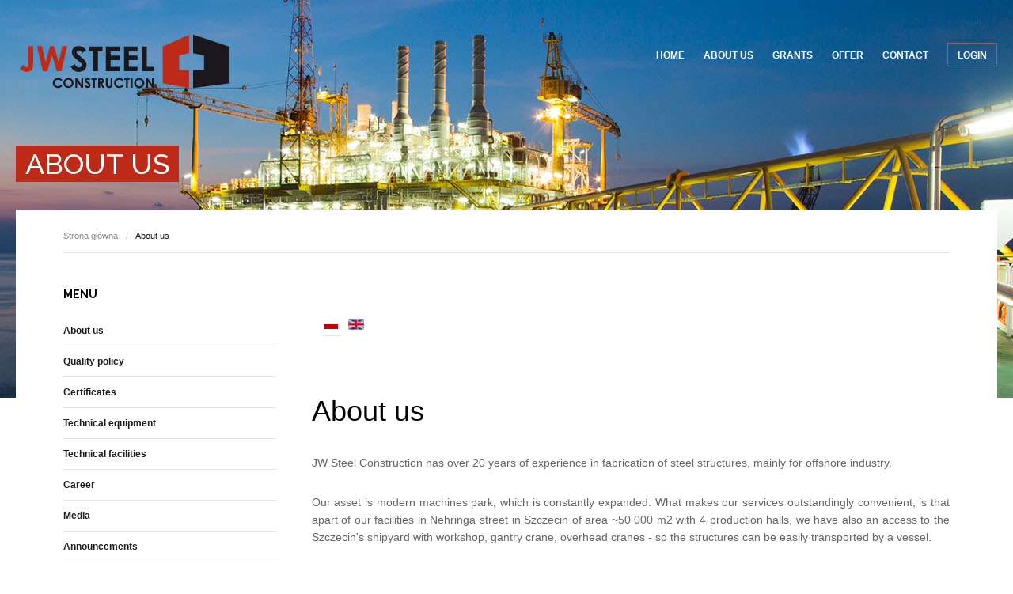

--- FILE ---
content_type: text/html; charset=utf-8
request_url: http://jwsc.pl/en/about-us.html
body_size: 7016
content:
<!DOCTYPE html>
<html prefix="og: http://ogp.me/ns#" lang="pl-pl" >
<head>
		        	<meta name="viewport" content="width=device-width, initial-scale=1, maximum-scale=2.0">
	    <base href="http://jwsc.pl/en/about-us.html" />
	<meta http-equiv="content-type" content="text/html; charset=utf-8" />
	<meta name="keywords" content="windfarm, secondary steel, steel szczecin, konstrukcje stalowe, szczecin, offshore szczecin, naprawa statków, spawanie, cięcie CNC, cięcie krzywoliniowe, platformy, spawanie rur, kursy spawania, topside, boatlanding, kontenery szczecin" />
	<meta property="og:title" content="About us" />
	<meta property="og:type" content="article" />
	<meta property="og:url" content="http://jwsc.pl/en/about-us.html" />
	<meta property="og:site_name" content="JW Steel Construction - Offshore, Windfarm, Seconadry Steel Szczecin" />
	<meta name="description" content="Świadczymy usługi w zakresie produkcji oraz montażu wszelkiego typu konstrukcji stalowych. Naszą specjalnością jest produkcja konstrukcji rurowych. Jesteśmy również wiodącą firmą na rynku zachodniopomorskim w świadczeniu usług związanych z cięciem krzywoliniowym CNC." />
	<title>JW Steel Construction - Offshore, Windfarm, Seconadry Steel Szczecin - About us</title>
	<link href="http://jwsc.pl/templates/jwsteel/images/favicon.ico" rel="shortcut icon" type="image/vnd.microsoft.icon" />
	<link href="https://cdn.jsdelivr.net/npm/simple-line-icons@2.4.1/css/simple-line-icons.css" rel="stylesheet" type="text/css" />
	<link href="/templates/jwsteel/css/k2.css?v=2.10.3" rel="stylesheet" type="text/css" />
	<link href="/cache/widgetkit/widgetkit-63a7bdc7.css" rel="stylesheet" type="text/css" />
	<link href="/plugins/system/jce/css/content.css?aa754b1f19c7df490be4b958cf085e7c" rel="stylesheet" type="text/css" />
	<link href="/media/system/css/modal.css?a66b24d9adea5e6e27e11273a495e3fb" rel="stylesheet" type="text/css" />
	<link href="http://jwsc.pl/templates/jwsteel/css/font-awesome.css" rel="stylesheet" type="text/css" />
	<link href="http://jwsc.pl/templates/jwsteel/css/normalize.css" rel="stylesheet" type="text/css" />
	<link href="http://jwsc.pl/templates/jwsteel/css/layout.css" rel="stylesheet" type="text/css" />
	<link href="http://jwsc.pl/templates/jwsteel/css/joomla.css" rel="stylesheet" type="text/css" />
	<link href="http://jwsc.pl/templates/jwsteel/css/system/system.css" rel="stylesheet" type="text/css" />
	<link href="http://jwsc.pl/templates/jwsteel/css/template.css" rel="stylesheet" type="text/css" />
	<link href="http://jwsc.pl/templates/jwsteel/css/menu/menu.css" rel="stylesheet" type="text/css" />
	<link href="http://jwsc.pl/templates/jwsteel/css/gk.stuff.css" rel="stylesheet" type="text/css" />
	<link href="http://jwsc.pl/templates/jwsteel/css/jomsocial.css" rel="stylesheet" type="text/css" />
	<link href="http://jwsc.pl/templates/jwsteel/css/style1.css" rel="stylesheet" type="text/css" />
	<link href="http://jwsc.pl/templates/jwsteel/css/typography/typography.style1.css" rel="stylesheet" type="text/css" />
	<link href="//fonts.googleapis.com/css?family=Raleway:400,500,700" rel="stylesheet" type="text/css" />
	<link href="/media/mod_falang/css/template.css" rel="stylesheet" type="text/css" />
	<style type="text/css">
.childcontent .gkcol { width: 170px; }h1,
h2,
h4,
body,
html, 
body button, 
body input, 
body select, 
body textarea,
#gkMainMenu,
.gkMenu > ul li div.childcontent li,
.gkMenu > ul li div.childcontent header,
#gkMenuOverlayContent,
.genericView article header h2,
dl#tabs dt.tabs span h3,
dl.tabs dt.tabs span h3 { font-family: Arial, Helvetica, sans-serif; }
h3,h5,h6,
blockquote,
.gk-newsletter input[type="button"],
#gkMenuOverlayClose,
#gkMenuOverlayHeader,
#gkSearch input,
.gkIsWrapper-gk_university figcaption,
.gkIsWrapper-gk_university figcaption h2,
header > time,
.gkContent,
.gkContentList,
.gkNspPM-EventsList h3,
.gkNspPM-EventsList time,
.darkbar .nspHeader,
.darkbar li h4,
#gkPageTitle,
.gkVideoBlock,
#community-wrap .cThumb-Calendar b,
#community-wrap .cThumb-Calendar b+b,
.gkNspPM-JomSocialPhotos figcaption small { font-family: 'Raleway', Arial, sans-serif; }
#gkLogo.text { font-family: Times, "Times New Roman", serif; }
.blank { font-family: Arial, Helvetica, sans-serif; }
@media screen and (max-width: 780px) {
	    	#k2Container .itemsContainer { width: 100%!important; } 
	    	.cols-2 .column-1,
	    	.cols-2 .column-2,
	    	.cols-3 .column-1,
	    	.cols-3 .column-2,
	    	.cols-3 .column-3,
	    	.demo-typo-col2,
	    	.demo-typo-col3,
	    	.demo-typo-col4 {width: 100%; }
	    	}#gkInset { width: 28%; }
#gkContent { width: 100%; }
#gkContentWrap { width: 72%; }
.gkPage, #gkPageContent + #gkBottom1:before, #gkPageContent + #gkBottom2:before, #gkPageContent + #gkBottom3:before, #gkPageContent + #gkBottom4:before, #gkPageContent + #gkBottom5:before { max-width: 1240px; }

	</style>
	<script type="application/json" class="joomla-script-options new">{"csrf.token":"8df42eb95e106cec39b598b64bdb0a96","system.paths":{"root":"","base":""},"system.keepalive":{"interval":840000,"uri":"\/en\/component\/ajax\/?format=json"}}</script>
	<script src="/media/jui/js/jquery.min.js?a66b24d9adea5e6e27e11273a495e3fb" type="text/javascript"></script>
	<script src="/media/jui/js/jquery-noconflict.js?a66b24d9adea5e6e27e11273a495e3fb" type="text/javascript"></script>
	<script src="/media/jui/js/jquery-migrate.min.js?a66b24d9adea5e6e27e11273a495e3fb" type="text/javascript"></script>
	<script src="/media/k2/assets/js/k2.frontend.js?v=2.10.3&b=20200429&sitepath=/" type="text/javascript"></script>
	<script src="/cache/widgetkit/widgetkit-a5bd5cbd.js" type="text/javascript"></script>
	<script src="/media/jui/js/bootstrap.min.js?a66b24d9adea5e6e27e11273a495e3fb" type="text/javascript"></script>
	<script src="/media/system/js/mootools-core.js?a66b24d9adea5e6e27e11273a495e3fb" type="text/javascript"></script>
	<script src="/media/system/js/core.js?a66b24d9adea5e6e27e11273a495e3fb" type="text/javascript"></script>
	<script src="/media/system/js/mootools-more.js?a66b24d9adea5e6e27e11273a495e3fb" type="text/javascript"></script>
	<script src="/media/system/js/modal.js?a66b24d9adea5e6e27e11273a495e3fb" type="text/javascript"></script>
	<script src="http://jwsc.pl/templates/jwsteel/js/modernizr.js" type="text/javascript"></script>
	<script src="http://jwsc.pl/templates/jwsteel/js/gk.scripts.js" type="text/javascript"></script>
	<script src="http://jwsc.pl/templates/jwsteel/js/gk.menu.js" type="text/javascript"></script>
	<script src="http://jwsc.pl/templates/jwsteel/js/scrollreveal.js" type="text/javascript"></script>
	<!--[if lt IE 9]><script src="/media/system/js/polyfill.event.js?a66b24d9adea5e6e27e11273a495e3fb" type="text/javascript"></script><![endif]-->
	<script src="/media/system/js/keepalive.js?a66b24d9adea5e6e27e11273a495e3fb" type="text/javascript"></script>
	<script type="text/javascript">
(function(d){
					  var js, id = 'powr-js', ref = d.getElementsByTagName('script')[0];
					  if (d.getElementById(id)) {return;}
					  js = d.createElement('script'); js.id = id; js.async = true;
					  js.src = 'http://jwsc.pl/plugins/content/powrshortcodes/powr_joomla.js';
					  js.setAttribute('powr-token','eJeCHgi9KG1508765415');
					  js.setAttribute('external-type','joomla');
					  ref.parentNode.insertBefore(js, ref);
					}(document));
		jQuery(function($) {
			SqueezeBox.initialize({});
			initSqueezeBox();
			$(document).on('subform-row-add', initSqueezeBox);

			function initSqueezeBox(event, container)
			{
				SqueezeBox.assign($(container || document).find('a.modal').get(), {
					parse: 'rel'
				});
			}
		});

		window.jModalClose = function () {
			SqueezeBox.close();
		};

		// Add extra modal close functionality for tinyMCE-based editors
		document.onreadystatechange = function () {
			if (document.readyState == 'interactive' && typeof tinyMCE != 'undefined' && tinyMCE)
			{
				if (typeof window.jModalClose_no_tinyMCE === 'undefined')
				{
					window.jModalClose_no_tinyMCE = typeof(jModalClose) == 'function'  ?  jModalClose  :  false;

					jModalClose = function () {
						if (window.jModalClose_no_tinyMCE) window.jModalClose_no_tinyMCE.apply(this, arguments);
						tinyMCE.activeEditor.windowManager.close();
					};
				}

				if (typeof window.SqueezeBoxClose_no_tinyMCE === 'undefined')
				{
					if (typeof(SqueezeBox) == 'undefined')  SqueezeBox = {};
					window.SqueezeBoxClose_no_tinyMCE = typeof(SqueezeBox.close) == 'function'  ?  SqueezeBox.close  :  false;

					SqueezeBox.close = function () {
						if (window.SqueezeBoxClose_no_tinyMCE)  window.SqueezeBoxClose_no_tinyMCE.apply(this, arguments);
						tinyMCE.activeEditor.windowManager.close();
					};
				}
			}
		};
		
 $GKMenu = { height:true, width:false, duration: 250 };
$GK_TMPL_URL = "http://jwsc.pl/templates/jwsteel";

$GK_URL = "http://jwsc.pl/";

	</script>
	<link rel="apple-touch-icon" href="http://jwsc.pl/templates/jwsteel/images/touch-device.png">
	<link rel="apple-touch-icon-precompose" href="http://jwsc.pl/templates/jwsteel/images/touch-device.png">
	<link rel="alternate" href="http://jwsc.pl/pl/ofirmie.html" hreflang="pl" />
	<link rel="alternate" href="http://jwsc.pl/pl/ofirmie.html"  hreflang="x-default" />
	<link rel="alternate" href="http://jwsc.pl/en/about-us.html" hreflang="en" />

    <link rel="stylesheet" href="http://jwsc.pl/templates/jwsteel/css/small.desktop.css" media="(max-width: 1240px)" />
<link rel="stylesheet" href="http://jwsc.pl/templates/jwsteel/css/tablet.css" media="(max-width: 1040px)" />
<link rel="stylesheet" href="http://jwsc.pl/templates/jwsteel/css/small.tablet.css" media="(max-width: 840px)" />
<link rel="stylesheet" href="http://jwsc.pl/templates/jwsteel/css/mobile.css" media="(max-width: 640px)" />

<!--[if IE 9]>
<link rel="stylesheet" href="http://jwsc.pl/templates/jwsteel/css/ie/ie9.css" type="text/css" />
<![endif]-->

<!--[if IE 8]>
<link rel="stylesheet" href="http://jwsc.pl/templates/jwsteel/css/ie/ie8.css" type="text/css" />
<![endif]-->

<!--[if lte IE 7]>
<link rel="stylesheet" href="http://jwsc.pl/templates/jwsteel/css/ie/ie7.css" type="text/css" />
<![endif]-->

<!--[if lte IE 9]>
<script type="text/javascript" src="http://jwsc.pl/templates/jwsteel/js/ie.js"></script>
<![endif]-->

<!--[if (gte IE 6)&(lte IE 8)]>
<script type="text/javascript" src="http://jwsc.pl/templates/jwsteel/js/respond.js"></script>
<script type="text/javascript" src="http://jwsc.pl/templates/jwsteel/js/selectivizr.js"></script>
<script type="text/javascript" src="http://html5shim.googlecode.com/svn/trunk/html5.js"></script>
<![endif]-->	 </head>
<body data-tablet-width="1040" data-mobile-width="640" data-zoom-size="150">	
		
	<div id="gkBg">
				
	    <header id="gkHeader" class="gkPage">		
			<div id="gkHeaderNav">
				<div class="gkPage">	
					
          <a href="http://jwsc.pl/" id="gkLogo" class="cssLogo">JW Steel Construction</a>
     	                 
	                 	                 <div id="gkMainMenu" class="gkMenuClassic">
	                         <nav id="gkExtraMenu" class="gkMenu">
<ul class="gkmenu level0"><li  class="first"><a href="http://jwsc.pl/"  class=" first" id="menu640" title=" Home Menu Item" >Home</a></li><li  class="active"><a href="/en/about-us.html"  class=" active" id="menu1010"  >About us</a></li><li ><a href="/en/dotacje.html"  id="menu1159"  >Grants</a></li><li ><a href="/en/offer.html"  id="menu710"  >Offer</a></li><li ><a href="/en/contact.html"  id="menu1036"  >Contact</a></li><li  class="last gkLogin"><a href="/en/login.html"  class=" last gkLogin" id="menu1013"  >Login</a></li></ul>
</nav>	                 </div>
	                 	                 
	                 	                 <div id="gkMobileMenu" class="gkPage">
	                     <i id="static-aside-menu-toggler" class="fa fa-bars"></i>
	                 </div>
	                 		    	</div>
	    	</div>
	    	
	    		    	
	    		    </header>
	    
	    	    
	    <h2 id="gkPageTitle" class="gkPage"><span>About us</span></h2>	
		<div id="gkPageContent" class="gkPage">
	    	<div class="gkPage">
	    			    		<div id="gkBreadcrumb">
	    			<div class="gkPage">
	    				

<ul class="breadcrumbs"><li><a href="/en/" >Strona główna</a></li> <li class="separator">/</li> <li>About us</li></ul>
	    			</div>
	    		</div>
	    			    	
	    		<div>
			    	<div id="gkContent">					
						<div id="gkContentWrap" data-inset-pos="left">
														<section id="gkTop1" class="gkCols3">
								<div>
									<div class="box  gkmod-1"><div class="content">


<div class="mod-languages ">

    


<ul class="lang-inline">
    
        
        <!-- >>> [FREE] >>> -->
                    <li class="" dir="ltr">
                                    <a href="/pl/ofirmie.html">
                                                    <img src="/media/mod_falang/images/pl.gif" alt="Polish (PL)" title="Polish (PL)" />                                                                    </a>
                            </li>
                <!-- <<< [FREE] <<< -->
    
        
        <!-- >>> [FREE] >>> -->
                    <li class="lang-active" dir="ltr">
                                    <a href="/en/about-us.html">
                                                    <img src="/media/mod_falang/images/en.gif" alt="English (UK)" title="English (UK)" />                                                                    </a>
                            </li>
                <!-- <<< [FREE] <<< -->
    </ul>

</div>
</div></div>
								</div>
							</section>
														
														
								
							
							<section id="gkMainbody">
																	
<article class="item-page " itemscope itemtype="http://schema.org/Article">
<meta itemprop="inLanguage" content="en-GB" />
                    
                    <header class="nodate">
                                        
                                        <h1 itemprop="name">
                                                            <a href="/en/about-us.html"  itemprop="url"> About us </a>
                                                  </h1>
                                                  </header>
                    
                     
          <div class="itemBody">
                                                                                                                                            <p style="text-align: justify;">JW Steel Construction has over 20 years of experience in fabrication of steel structures, mainly for offshore industry.</p>
<p style="text-align: justify;">Our asset is modern machines park, which is constantly expanded. What makes our services outstandingly convenient, is that apart of our facilities in Nehringa street in Szczecin of area ~50 000 m2 with 4 production halls, we have also an access to the Szczecin's shipyard with workshop, gantry crane, overhead cranes - so the structures can be easily transported by a vessel.</p>
<p style="text-align: justify;"><strong>Basic range of our services:</strong></p>
<ul style="list-style-type: square;">
<li style="text-align: justify;">fabrication of secondary steel (mainly pipe constructions) for wind farms, oil platforms, shipbuilding, seafastenings on vessels, fabrication of primary and special constructions and many more;</li>
<li style="text-align: justify;">manufacturing of structures and containers for heavy industry, civil and marine engineering;</li>
<li style="text-align: justify;">manufacturing and assembly of hull structures and repair works on ships;</li>
<li style="text-align: justify;">custom thermal and plasma (oxy-fuel) cutting of steel and aluminum (3D plate and pipe beveling); mechanical cutting of plates and profiles;</li>
<li style="text-align: justify;">machining (drilling, threading, beveling), metal forming, plates bending, preparation for welding;</li>
<li style="text-align: justify;">blasting, surface protection;</li>
<li style="text-align: justify;">repairing and welding/fitting/grinding services on-site;</li>
<li style="text-align: justify;">MOB/DEMOB on the installation vessels.</li>
</ul>
<p>&nbsp;</p>
<p style="text-align: justify;">The quality of our products is confirmed by the obtained quality certificates in accordance with the requirements of: PN-EN ISO 9001 “Integrated Quality Management System”, PN-EN ISO 3834-2 “Quality requirements for fusion welding of metallic materials-Comprehensive quality requirements”, PN-EN 1090-2:2012“Technical requirements for steel structures”, DIN18800-7 Class E “Admission manufacturers of steel structures”.</p>
<p>&nbsp;</p>
<p style="text-align: justify;"><strong>Our extensive experience allows us to present implementation of a number of important tasks in the field of:</strong></p>
<ul>
<li>wind power structures production</li>
<li>structures and offshore containers production</li>
<li>tanks and silos for land and sea construction production</li>
<li>production and assembling hall’s construction</li>
<li>hull and repair work on vessels</li>
</ul>
<p style="text-align: justify;">We emphasize that our technical capabilities and hired qualified staff allows us to perform automated production preparation and ensure quality and timely completion of task – both in the series production, the individual and the implementation of prototype.</p>                                         
                                                                      </div>
          
                    
                    
          <div id="gkSocialAPI">
             
             
             
             
             
           </div>
           
          
           
</article><div><a title="Faboba : Cr&eacute;ation de composantJoomla" style="font-size: 8px;; visibility: visible;display:inline;" href="http://www.faboba.com" target="_blank">FaLang translation system by Faboba</a></div>
															</section>
							
													</div>
						
								                <aside id="gkInset" class="dark-area">
		                        <div class="box "><h3 class="header"><span>Menu</span></h3><div class="content">
<ul class="menu">
<li class="item-1008"><a href="/en/about-us.html" >About us</a></li><li class="item-1166"><a href="/images/pliki/Policy_2023.pdf" >Quality policy</a></li><li class="item-1009"><a href="/en/certificates.html" >Certificates</a></li><li class="item-1011"><a href="/en/technical-equipment.html" >Technical equipment</a></li><li class="item-1052"><a href="/en/technical-facilities.html" >Technical facilities</a></li><li class="item-1012"><a href="/en/career.html" >Career</a></li><li class="item-1051"><a href="/en/media.html" >Media</a></li><li class="item-1076"><a href="/en/announcements.html" >Announcements</a></li><li class="item-1176"><a href="/images/Ogolne_warunki_wspolpracy.pdf" >Conditions of Cooperation</a></li><li class="item-1177"><a href="/images/KodeksEN.pdf" >The code of ethics</a></li><li class="item-1260"><a href="/en/internal-reports.html" >Internal Reports</a></li></ul>
</div></div>
		                </aside>
		                			    	</div>
			    	
			    			    	</div>
			</div>
		</div>
		
			    
	    	    
	    	    
	    	    
	    	    <section id="gkBottom5" class="gkSingleModule">
	    		    		<div class="box double gkmod-1"><div class="content gkPage">

<div class="custom double">

	<div class="gkCols" data-cols="5">
<div>
<h3 class="header">Site menu</h3>
<ul>
<li><a href="/index.php">Home</a></li>
<li><a href="/en/about-us">About us</a></li>
<li><a href="/en/offer.html">Offer</a></li>
<li><a href="/en/realizations.html">Realizations</a></li>
<li><a href="/en/contact.html">Contact</a></li>
</ul>
</div>
<div>
<h3 class="header">About us</h3>
<ul>
<li><a href="/en/certificates.html">Certificates</a></li>
<li><a href="/en/technical-equipment.html">Technical facilities</a></li>
<li><a href="/en/technical-facilities.html">Technical equipment</a></li>
<li><a href="/en/career.html">Career</a></li>
<li><a href="/en/media.html">Media</a></li>
</ul>
</div>
<div>
<h3 class="header">Offer</h3>
<ul>
<li><a href="/en/production.html">Production</a></li>
<li><a href="/en/services.html">Services</a></li>
<li><a href="/en/courses-trainings-examinations">Courses, trainings, examinations</a></li>
</ul>
</div>
<div>
<h3 class="header">Realizations</h3>
<ul>
<li><a href="/en/component/k2/item/295-west-of-duddon-sands-offshore-wind-farm.html">West of Duddon Sands Offshore Wind Farm</a></li>
<li><a href="/en/component/k2/item/296-anholt-offshore-wind-farm.html">Anholt Offshore Wind Farm</a></li>
<li><a href="/en/component/k2/item/301-windfarm-butendiek.html">Windfarm Butendiek</a></li>
<li><a href="/en/component/k2/item/299-enbw-windpark-baltic-2-lot-1.html">EnBW Windpark Baltic 2 Lot 1</a></li>
<li><a href="/en/component/k2/item/300-enbw-windpark-baltic-2-lot-3.html">EnBW Windpark Baltic 2 Lot 3</a></li>
<li><a href="/en/component/k2/item/298-borkum-riffgrund-1.html">Borkum Riffgrund 1</a></li>
<li><a href="/en/component/k2/item/297-bwsc-2006-suriname.html">BWSC - 2006 Suriname</a></li>
</ul>
</div>
<div>
<h3 class="header">Support</h3>
<ul>
<li><a href="/en/contact.html">Contact</a></li>
<li><a href="/en/about-us.html?layout=edit&amp;id=114">Privacy policy</a></li>
</ul>
</div>
</div>	
</div>
</div></div>
	    		    </section>
	    	    
	        </div>
    
    
<footer id="gkFooter">
	<div class="gkPage">
				
				<p id="gkCopyrights"><strong>JW Steel Construction</strong>, ul. Nehringa 75, 71-836 Szczecin, Poland | Wszystkie prawa zastrzeżone.</p>
				
				
			</div>
</footer>   	

<!-- +1 button -->

<!-- twitter -->


<!-- Pinterest script --> 
   	
<div id="gkPopupLogin">
          <div class="gkPopupWrap">
                    <div id="loginForm">
                              <h3><span>Log in</span> </h3>
                              <div class="clear overflow">
                                                                                          <form action="/en/about-us.html" method="post" id="login-form" >
		<fieldset class="userdata">
				<p id="form-login-username">
						<label for="modlgn-username">Username</label>
						<input id="modlgn-username" type="text" name="username" class="inputbox"  size="24" />
				</p>
				<p id="form-login-password">
						<label for="modlgn-passwd">Password</label>
						<input id="modlgn-passwd" type="password" name="password" class="inputbox" size="24"  />
				</p>
								<div id="form-login-remember">
						<input id="modlgn-remember" type="checkbox" name="remember" class="inputbox" value="yes"/>
						<label for="modlgn-remember">Remember Me</label>
				</div>
								<div id="form-login-buttons">
						<input type="submit" name="Submit" class="button" value="Log in" />
				</div>
				<input type="hidden" name="option" value="com_users" />
				<input type="hidden" name="task" value="user.login" />
				<input type="hidden" name="return" value="aHR0cDovL2p3c2MucGwvZW4vYWJvdXQtdXMuaHRtbA==" />
				<input type="hidden" name="8df42eb95e106cec39b598b64bdb0a96" value="1" />				
		</fieldset>
		<ul>
				<li> <a href="/en/login.html?view=reset"> Forgot your password?</a> </li>
				<li> <a href="/en/login.html?view=remind"> Forgot your username?</a> </li>
		</ul>
		<div class="posttext">  </div>
</form>

                                                                                                                                  <a class="button" href="http://jwsc.pl/index.php?option=com_users&amp;view=registration">create an account</a>
                                                                                                              </div>
                    </div>
          </div>
</div>
<div id="gkPopupOverlay"></div>
   		
   	<i id="close-menu" class="fa fa-times"></i>
   	<nav id="aside-menu">
   		<div>
   			<div id="gkAsideMenu">
<ul class="gkmenu level0"><li  class="first"><a href="http://jwsc.pl/"  class=" first"  title=" Home Menu Item" >Home</a></li><li  class="active"><a href="/en/about-us.html"  class=" active"   >About us</a></li><li ><a href="/en/dotacje.html"    >Grants</a></li><li ><a href="/en/offer.html"    >Offer</a></li><li ><a href="/en/contact.html"    >Contact</a></li><li  class="last gkLogin"><a href="/en/login.html"  class=" last gkLogin"   >Login</a></li></ul>
</div>   		</div>
   	</nav>	
   		
	
</body>
</html>

--- FILE ---
content_type: text/css
request_url: http://jwsc.pl/templates/jwsteel/css/style1.css
body_size: 2020
content:
/*
#JW STEEL CONSTRUCTION - STYLE
*/
 
/* Style 1 */

/* template.css */
a,
#gkMainbody header h1 a:active,
#gkMainbody header h1 a:focus,
#gkMainbody header h1 a:hover,
#gkMainbody header h2 a:active,
#gkMainbody header h2 a:focus,
#gkMainbody header h2 a:hover,
#k2Container article header h2 a:active,
#k2Container article header h2 a:focus,
#k2Container article header h2 a:hover,
#community-wrap .joms-stream-box article>a,
.faq li a:hover,
#login-form ul li a:hover {
	color: #bd2b18;
}
.readon {
	color: #bd2b18;
}
.breadcrumbs li a:hover { color: #bd2b18; }
#gkFooter a:active,
#gkFooter a:focus,
#gkFooter a:hover { 
	color: #bd2b18;
}
.box.transparent a:active,
.box.transparent a:focus,
.box.transparent a:hover {
	color: #bd2b18;
}
.box.transparent ul + a {
	color: #bd2b18;
}
.box.dark a:active,
.box.dark a:focus,
.box.dark a:hover { color: #bd2b18!important; }
.box.color1,
.box.color2 {
	background: #52b5fa;
}
.box.color2 {
	background: #bd2b18;
}
.menu li a:hover,
.icons-menu li a:hover { color: #bd2b18 !important; }
.box.icons-menu li a:active i,
.box.icons-menu li a:focus i,
.box.icons-menu li a:hover i {
	color: #bd2b18;
}
.box.icons-menu .last-item a {
	color: #bd2b18;
}
#gkBottom5 .box a:active,
#gkBottom5 .box a:focus,
#gkBottom5 .box a:hover {
	color: #bd2b18;
}
#gkPopupLogin #login-form + a:hover {background: #bd2b18;}

/* joomla.css */
button,
.button,
input.button,
span.button,
button.button,
div.button,
input[type="submit"],
input[type="button"],
.pagenav-prev a,
.pagenav-next a,
#gkMainbody .itemReadMore,
#gkMainbody .readmore > a,
.button.invert:active,
.button.invert:focus,
.button.invert:hover,
.gkShowCart a,
body #cWindow a.plupload_button {
	background: #bd2b18;
	border: 1px solid #bd2b18;
}
section.categories-list ul ul li {
	border-left: 3px solid #bd2b18;
}
section.category .children h3,
section.blog .children h3 {
	color: #bd2b18;
}
th {
	border-bottom: 3px solid #bd2b18;
}
tbody tr td a:hover, section.category .children li a:hover { color: #bd2b18 }
article header.itemHasImage h1 a:active,
article header.itemHasImage h1 a:focus,
article header.itemHasImage h1 a:hover { color: #bd2b18!important; }
article header li a:hover { color: #bd2b18 }
.tip-title {
	background: #bd2b18;
}
#system-message dd.error {
	background: #fb7252;
}
#system-message dd.notice {
	background: #52b5fa;
}
div.bannerfooter {
	color: #bd2b18;
}
dl#tabs dt.tabs span h3 a:hover,
dl.tabs dt.tabs span h3 a:hover { color: #bd2b18 }
.autocompleter-queried { color: #bd2b18!important }
.faq-title { color: #bd2b18}

/* gk_stuff.css */
.nspPagination li:hover,
.nspPagination li.active { background-color: #bd2b18; }
.nspNext:hover:after,
.nspPrev:hover:after { color: #bd2b18; }
.nspArt .nspHeader a:hover,
.nspLinks ul li h4 a:hover { color: #bd2b18 !important; }
.box.dark a.readon:active,
.box.dark a.readon:focus,
.box.dark a.readon:hover { color: #bd2b18!important; }
.box.dark .nspPagination li.active { background: #bd2b18; }
.darkbar .nspHeader a:active,
.darkbar .nspHeader a:focus,
.darkbar .nspHeader a:hover,
.darkbar li h4 a:active,
.darkbar li h4 a:focus,
.darkbar li h4 a:hover { color: #bd2b18 !important; }
.gkNspPM-EventsList a:active,
.gkNspPM-EventsList a:focus,
.gkNspPM-EventsList a:hover {
	color: #bd2b18;
}
.gkNspPM-EventsList .gkEventsListProgress > div {
	background: #bd2b18;
}
.gkTabsWrap ol li.active,
.gkTabsWrap ol li.active:hover {
	border-top: 4px solid #bd2b18;
}
.gkIsWrapper-gk_university .gkProgress {
	border: 1px solid #bd2b18;
}
.gkIsWrapper-gk_university .gkProgressBar {
	background: #bd2b18;
}
.gk-features li.highlighted strong {
	background: #bd2b18;
	border: 1px solid #bd2b18;
}
.gkMenu .nspArt .readon {
	color: #bd2b18!important;
}
.gkTweet p > a:active,
.gkTweet p > a:focus,
.gkTweet p > a:hover { color: #bd2b18; }
.gkTweet > div > .gkTweetInfo:before {
	color: #bd2b18;
}
.gkInformation > div > input[type="submit"] {
	background: #52b5fa;
}
.gkInformation > div > input[type="submit"]:active,
.gkInformation > div > input[type="submit"]:focus,
.gkInformation > div > input[type="submit"]:hover { background: #bd2b18; }
.gkEvent .gkEventPeriod:before,
.gkEvent .gkEventHours:before {
	color: #bd2b18;
}
.gkEvent .gkEventRegister {
	background: #52b5fa;
}
.gkEvent .gkEventRegister:hover { background: #bd2b18; }
.gkEventCounter > div {
	background: #bd2b18;
}

/* menu.css */
.gkMenu > ul > li > a:active,
.gkMenu > ul > li > a:focus,
.gkMenu > ul > li > a:hover,
.gkMenu > ul > li.active > a:active,
.gkMenu > ul > li.active > a:focus,
.gkMenu > ul > li.active > a:hover {
	color: #bd2b18;
}
.gkMenu > ul li div.childcontent a:hover {
	color: #bd2b18!important;
}
#gkHeaderNav li.gkLogin {
	border: 1px solid rgba(250, 114, 82, 0.5);
}
#gkHeaderNav li.gkLogin:hover {
	border-color: #bd2b18;
}
#close-menu {
	color: #bd2b18;
}
#aside-menu li a.active,
#aside-menu li a:active,
#aside-menu li a:focus,
#aside-menu li a:hover {
	color: #bd2b18;
}

/* k2.css */
.k2FeedIcon a:before,
a.k2FeedIcon:before {
	color: #bd2b18;
}
.itemComments .icon-comments {
	background: #bd2b18;
}
.itemAuthorData a:hover,
ul.itemTags li a:hover,
.itemAuthorContent ul li a:hover { color: #bd2b18 }
.k2AuthorsListBlock ul li a.abAuthorLatestItem:hover { color: #bd2b18; }
.k2CalendarBlock table.calendar tr td.calendarDateLinked a:hover {
	background: #bd2b18;
}
.k2CalendarBlock table.calendar tr td.calendarToday {
	background: #bd2b18;
}
table.calendar tr td.calendarTodayLinked a {
	color: #bd2b18;
}
.k2CalendarBlock table.calendar tr td.calendarTodayLinked a:hover {
	background: #bd2b18;
}
.calendarNavLink { color: #bd2b18; }
.k2TagCloudBlock a:hover { color: #bd2b18 }

/* jomsocial.css */
body #cWindow a { color: #bd2b18; }
#community-wrap .btn:hover,
#community-wrap .cPageBookmark:hover,
#community-wrap .cPageBookmark a:hover,
#community-wrap .cPageReport:hover,
#community-wrap .cPageReport a:hover,
body #cWindow .btn:hover,
body #cWindow button.btn:hover,
body #cWindow input[type="submit"].btn:hover,
body #cWindow .cWindowNotification-Jumper > a:hover { background: #bd2b18!important; }
#community-wrap .btn-primary,
body #cWindow .btn-primary { background: #bd2b18!important; }
#community-wrap .navbar .nav li.dropdown.open > .dropdown-toggle,
#community-wrap .navbar .nav li.dropdown.active > .dropdown-toggle,
#community-wrap .navbar .nav li.dropdown.open.active > .dropdown-toggle,
#community-wrap .navbar .nav > .active > a,
#community-wrap .navbar .nav > .active > a:hover,
#community-wrap .navbar .nav > .active > a:focus {
	background-color: #bd2b18;
}
#community-wrap .navbar .nav > li > a:focus,
#community-wrap .navbar .nav > li > a:hover { color: #bd2b18; }
#community-wrap .navbar .nav > li > a.js-navbar-options:focus,
#community-wrap .navbar .nav > li > a.js-navbar-options:hover { color: #bd2b18; }
#community-wrap .dropdown-menu > li > a:hover,
#community-wrap .dropdown-menu > li > a:focus,
#community-wrap .dropdown-submenu:hover > a,
#community-wrap .dropdown-submenu:focus > a {
	background-color: #bd2b18;
}
#community-wrap .cSubmenu li a {
	color: #bd2b18;	
}
#community-wrap .cAlert.alert-error {
	background: #bd2b18;
}
#community-wrap .cGuest a {
	background: #bd2b18;
}
#community-wrap .login-area {
	background: #F2F4F5;
}
#community-wrap .login-area div a:hover { color: #bd2b18; }
#community-wrap .invalid { border: 1px solid #bd2b18 !important }
span[id^="errjs"] { color: #bd2b18!important; }
#community-wrap .joms-stream-content header > a:hover {color: #bd2b18;  }
#community-wrap .js-focus-menu a {
	color: #bd2b18;
}
#community-wrap .js-toolbar .js-counter {
	background: #bd2b18;
}
#community-wrap .innerpgbar {
	background: #bd2b18;
}
#community-wrap .cTabsMenu li a:focus,
#community-wrap .cTabsMenu li a.selected,
#community-wrap .cPageTabs li a:focus,
#community-wrap .cPageTabs li.cTabCurrent a {
	background: #bd2b18;
}
#community-wrap .cTabsMenu li a:hover,
#community-wrap .cPageTabs li a:hover {
	background: #bd2b18;
}
#community-wrap .cToolBox-Options li a:hover span { background: #bd2b18; }

@media (max-width: 980px) {
#community-wrap .nav-collapse .nav>li>a:hover,
 #community-wrap .nav-collapse .nav>li>a:focus,
 #community-wrap .nav-collapse .dropdown-menu a:hover,
 #community-wrap .nav-collapse .dropdown-menu a:focus { 
 	background: #bd2b18!important; 
 }
}
#community-wrap .joms-postbox-tab li:hover, 
#community-wrap .joms-postbox-tab li:focus, 
#community-wrap .joms-postbox-tab li.active { color: #bd2b18}


--- FILE ---
content_type: image/svg+xml
request_url: http://jwsc.pl/templates/jwsteel/images/logo.svg
body_size: 3366
content:
<?xml version="1.0" encoding="utf-8"?>
<!-- Generator: Adobe Illustrator 16.0.0, SVG Export Plug-In . SVG Version: 6.00 Build 0)  -->
<!DOCTYPE svg PUBLIC "-//W3C//DTD SVG 1.1//EN" "http://www.w3.org/Graphics/SVG/1.1/DTD/svg11.dtd">
<svg version="1.1" id="Warstwa_1" xmlns="http://www.w3.org/2000/svg" xmlns:xlink="http://www.w3.org/1999/xlink" x="0px" y="0px"
	 width="274px" height="75px" viewBox="0 0 274 75" enable-background="new 0 0 274 75" xml:space="preserve">
<g>
	<polygon fill-rule="evenodd" clip-rule="evenodd" fill="#1A181C" points="224.006,71.206 268.979,65.498 268.979,18.848 
		224.006,3.749 224.006,27.265 237.793,30.142 237.793,48.073 224.006,49.005 	"/>
	<polygon fill-rule="evenodd" clip-rule="evenodd" fill="#BD2B18" points="185.604,18.848 185.604,65.585 218.935,71.251 
		218.935,49.005 206.396,48.116 206.396,29.971 218.935,27.265 218.935,3.918 	"/>
	<path fill-rule="evenodd" clip-rule="evenodd" fill="#1A181C" d="M58.629,60.974l-1.545,1.521c-1.12-1.225-2.45-1.732-3.78-1.732
		c-1.205,0-2.193,0.422-2.965,1.184c-0.816,0.762-1.245,1.734-1.245,2.961c0,0.76,0.214,1.521,0.557,2.072
		c0.345,0.635,0.904,1.184,1.548,1.521c0.557,0.338,1.333,0.548,2.105,0.548c0.688,0,1.33-0.126,1.889-0.464
		c0.559-0.211,1.247-0.633,1.892-1.311l1.545,1.648c-0.858,0.888-1.761,1.439-2.534,1.735c-0.902,0.466-1.76,0.548-2.791,0.548
		c-1.892,0-3.522-0.548-4.768-1.731c-1.204-1.185-1.762-2.708-1.762-4.567c0-1.227,0.216-2.328,0.772-3.299
		c0.559-0.846,1.46-1.65,2.449-2.285c0.988-0.549,2.104-0.76,3.309-0.76c1.031,0,2.017,0.211,2.876,0.548
		C57.212,59.534,57.985,60.211,58.629,60.974L58.629,60.974z"/>
	<path fill-rule="evenodd" clip-rule="evenodd" fill="#1A181C" d="M66.49,58.563c1.804,0,3.223,0.548,4.553,1.859
		c1.247,1.186,1.892,2.707,1.892,4.484c0,1.731-0.645,3.256-1.892,4.481c-1.201,1.27-2.749,1.817-4.553,1.817
		c-1.761,0-3.308-0.633-4.51-1.817c-1.246-1.31-1.89-2.75-1.89-4.481c0-1.227,0.301-2.199,0.859-3.172
		c0.558-0.973,1.332-1.777,2.363-2.412C64.299,58.774,65.417,58.563,66.49,58.563L66.49,58.563z M66.49,60.763
		c-1.073,0-2.104,0.422-2.876,1.184c-0.775,0.762-1.073,1.734-1.073,2.961c0,1.395,0.426,2.367,1.416,3.172
		c0.773,0.633,1.676,0.97,2.534,0.97c1.116,0,2.147-0.464,2.922-1.226c0.772-0.759,1.203-1.732,1.203-2.916
		c0-1.1-0.431-2.072-1.203-2.961C68.637,61.185,67.606,60.763,66.49,60.763L66.49,60.763z"/>
	<polygon fill-rule="evenodd" clip-rule="evenodd" fill="#1A181C" points="75.167,58.774 77.357,58.774 82.684,66.767 
		82.684,58.774 85.046,58.774 85.046,70.913 82.684,70.913 77.487,63.045 77.487,70.913 75.167,70.913 	"/>
	<path fill-rule="evenodd" clip-rule="evenodd" fill="#1A181C" d="M94.24,60.509l-1.676,1.438c-0.645-0.762-1.204-1.184-1.89-1.184
		c-0.3,0-0.559,0.084-0.774,0.211c-0.213,0.211-0.342,0.297-0.342,0.551c0,0.211,0.129,0.422,0.256,0.549
		c0.216,0.295,0.772,0.762,1.762,1.607c0.903,0.676,1.461,1.227,1.545,1.311c0.561,0.549,0.903,0.973,1.119,1.438
		c0.085,0.424,0.213,0.846,0.213,1.395c0,1.016-0.343,1.777-0.988,2.413c-0.686,0.677-1.674,0.97-2.792,0.97
		c-0.86,0-1.632-0.208-2.19-0.633c-0.688-0.422-1.244-1.099-1.676-1.988l1.892-1.184c0.644,1.1,1.331,1.647,2.103,1.647
		c0.345,0,0.646-0.126,0.989-0.337c0.213-0.211,0.429-0.549,0.429-0.76c0-0.338-0.087-0.551-0.301-0.888
		c-0.214-0.212-0.688-0.636-1.46-1.188c-1.333-1.097-2.105-1.984-2.535-2.494c-0.472-0.675-0.557-1.226-0.557-1.774
		c0-0.846,0.343-1.65,0.987-2.157c0.559-0.677,1.46-0.888,2.32-0.888c0.687,0,1.246,0.126,1.805,0.338
		C93.037,59.196,93.553,59.747,94.24,60.509L94.24,60.509z"/>
	<polygon fill-rule="evenodd" clip-rule="evenodd" fill="#1A181C" points="95.44,58.774 102.315,58.774 102.315,61.059 
		99.996,61.059 99.996,70.913 97.674,70.913 97.674,61.059 95.44,61.059 	"/>
	<path fill-rule="evenodd" clip-rule="evenodd" fill="#1A181C" d="M104.119,58.774h2.403c1.333,0,2.364,0.211,2.922,0.422
		c0.56,0.255,1.074,0.677,1.419,1.227c0.343,0.551,0.558,1.186,0.558,1.945c0,0.762-0.215,1.439-0.645,1.988
		c-0.343,0.551-0.903,0.973-1.804,1.184l3.005,5.373h-2.534l-2.791-5.162h-0.216v5.162h-2.318V58.774z M106.438,63.595h0.645
		c0.772,0,1.333-0.128,1.59-0.338c0.301-0.212,0.43-0.549,0.43-0.971c0-0.213-0.129-0.466-0.216-0.678
		c-0.129-0.211-0.344-0.338-0.557-0.424c-0.216-0.126-0.688-0.126-1.248-0.126h-0.645V63.595z"/>
	<path fill-rule="evenodd" clip-rule="evenodd" fill="#1A181C" d="M113.74,58.774h2.32v7.864c0,0.636,0.129,1.185,0.258,1.44
		c0.086,0.295,0.299,0.506,0.559,0.633c0.301,0.211,0.643,0.337,0.988,0.337c0.428,0,0.774-0.126,1.116-0.337
		c0.3-0.211,0.431-0.422,0.559-0.633c0.085-0.338,0.214-0.889,0.214-1.65v-7.654h2.32v7.316c0,1.184-0.128,1.988-0.215,2.494
		c-0.127,0.464-0.343,0.89-0.772,1.313c-0.345,0.464-0.901,0.76-1.333,1.015c-0.557,0.211-1.115,0.293-1.803,0.293
		c-0.859,0-1.633-0.208-2.32-0.548c-0.645-0.422-1.203-0.974-1.42-1.522c-0.341-0.635-0.471-1.608-0.471-3.045V58.774z"/>
	<path fill-rule="evenodd" clip-rule="evenodd" fill="#1A181C" d="M136.163,60.974l-1.674,1.521
		c-1.118-1.225-2.45-1.732-3.781-1.732c-1.202,0-2.191,0.422-2.963,1.184c-0.815,0.762-1.245,1.734-1.245,2.961
		c0,0.76,0.215,1.521,0.557,2.072c0.343,0.635,0.904,1.184,1.547,1.521c0.687,0.338,1.331,0.548,2.104,0.548
		c0.687,0,1.332-0.126,1.89-0.464c0.56-0.211,1.245-0.633,1.891-1.311l1.545,1.648c-0.86,0.888-1.761,1.439-2.535,1.735
		c-0.773,0.466-1.76,0.548-2.792,0.548c-1.89,0-3.436-0.548-4.64-1.731c-1.245-1.185-1.888-2.708-1.888-4.567
		c0-1.227,0.342-2.328,0.901-3.299c0.559-0.846,1.332-1.65,2.318-2.285c0.989-0.549,2.106-0.76,3.308-0.76
		c1.032,0,2.019,0.211,3.006,0.548C134.618,59.534,135.389,60.211,136.163,60.974L136.163,60.974z"/>
	<polygon fill-rule="evenodd" clip-rule="evenodd" fill="#1A181C" points="136.936,58.774 143.679,58.774 143.679,61.059 
		141.489,61.059 141.489,70.913 139.128,70.913 139.128,61.059 136.936,61.059 	"/>
	<rect x="145.227" y="58.774" fill-rule="evenodd" clip-rule="evenodd" fill="#1A181C" width="2.362" height="12.139"/>
	<path fill-rule="evenodd" clip-rule="evenodd" fill="#1A181C" d="M156.01,58.563c1.674,0,3.219,0.548,4.424,1.859
		c1.329,1.186,1.889,2.707,1.889,4.484c0,1.731-0.56,3.256-1.889,4.481c-1.205,1.27-2.663,1.817-4.424,1.817
		c-1.892,0-3.438-0.633-4.685-1.817c-1.202-1.31-1.76-2.75-1.76-4.481c0-1.227,0.342-2.199,0.902-3.172
		c0.559-0.973,1.332-1.777,2.319-2.412C153.776,58.774,154.762,58.563,156.01,58.563L156.01,58.563z M156.01,60.763
		c-1.248,0-2.105,0.422-2.879,1.184s-1.244,1.734-1.244,2.961c0,1.395,0.558,2.367,1.46,3.172c0.771,0.633,1.674,0.97,2.663,0.97
		c1.115,0,1.975-0.464,2.876-1.226c0.774-0.759,1.116-1.732,1.116-2.916c0-1.1-0.342-2.072-1.244-2.961
		C157.984,61.185,157.125,60.763,156.01,60.763L156.01,60.763z"/>
	<polygon fill-rule="evenodd" clip-rule="evenodd" fill="#1A181C" points="164.558,58.774 166.876,58.774 172.073,66.767 
		172.073,58.774 174.391,58.774 174.391,70.913 172.202,70.913 166.876,63.045 166.876,70.913 164.558,70.913 	"/>
	<path fill-rule="evenodd" clip-rule="evenodd" fill="#BD2B18" d="M15.762,18.34h6.142v21.148c0,3.172-0.301,5.75-0.901,6.893
		c-0.56,1.438-1.462,2.58-2.621,3.427c-1.159,0.548-2.62,1.142-4.338,1.142c-3.48,0-6.701-1.735-9.022-4.568l4.383-4.313
		c0.859,1.141,1.717,2.029,2.32,2.282c0.859,0.595,1.459,0.595,2.018,0.595c0.601,0,1.161-0.296,1.461-0.848
		c0.301-0.591,0.559-1.732,0.559-3.467V18.34z"/>
	<polygon fill-rule="evenodd" clip-rule="evenodd" fill="#BD2B18" points="26.843,18.34 32.943,18.34 37.582,38.642 43.381,18.34 
		48.321,18.34 54.162,38.642 58.8,18.34 64.901,18.34 57.641,50.103 51.798,50.103 45.701,29.507 39.902,50.103 34.102,50.103 	"/>
	<path fill-rule="evenodd" clip-rule="evenodd" fill="#1A181C" d="M88.784,23.289l-4.554,3.68c-1.718-1.989-3.179-3.131-4.896-3.131
		c-0.858,0-1.418,0.297-1.977,0.592c-0.299,0.55-0.601,0.847-0.601,1.397c0,0.549,0,1.142,0.601,1.396
		c0.259,0.846,1.718,1.987,4.297,4.229c2.276,1.691,3.693,3.13,4.296,3.384c1.116,1.437,1.974,2.538,2.576,3.679
		c0.559,1.143,0.859,2.241,0.859,3.679c0,2.539-1.16,4.484-2.878,6.177c-1.717,1.691-3.995,2.537-7.173,2.537
		c-1.977,0-3.995-0.552-5.711-1.693c-1.72-1.098-3.137-2.79-4.297-5.073l5.155-3.09c1.416,2.836,3.135,4.23,5.155,4.23
		c1.159,0,2.019-0.296,2.576-0.845c0.859-0.55,1.161-1.395,1.161-1.989c0-0.845-0.301-1.396-0.86-2.239
		c-0.602-0.551-1.717-1.693-3.437-3.089c-3.436-2.834-5.754-5.074-6.873-6.514c-0.859-1.692-1.459-3.087-1.459-4.482
		c0-2.285,0.858-4.229,2.578-5.668c1.717-1.69,3.736-2.241,6.013-2.241c1.717,0,3.178,0.296,4.596,0.847
		C85.347,19.906,87.065,21.301,88.784,23.289L88.784,23.289z"/>
	<polygon fill-rule="evenodd" clip-rule="evenodd" fill="#1A181C" points="91.962,18.765 109.403,18.765 109.403,24.684 
		103.69,24.684 103.69,50.062 97.375,50.062 97.375,24.684 91.962,24.684 	"/>
	<polygon fill-rule="evenodd" clip-rule="evenodd" fill="#1A181C" points="113.697,18.765 130.881,18.765 130.881,24.684 
		119.712,24.684 119.712,30.353 130.881,30.353 130.881,35.977 119.712,35.977 119.712,44.437 130.881,44.437 130.881,50.062 
		113.697,50.062 	"/>
	<polygon fill-rule="evenodd" clip-rule="evenodd" fill="#1A181C" points="136.636,18.765 153.817,18.765 153.817,24.684 
		142.65,24.684 142.65,30.353 153.817,30.353 153.817,35.977 142.65,35.977 142.65,44.437 153.817,44.437 153.817,50.062 
		136.636,50.062 	"/>
	<polygon fill-rule="evenodd" clip-rule="evenodd" fill="#1A181C" points="159.531,18.765 165.544,18.765 165.544,44.437 
		174.436,44.437 174.436,50.062 159.531,50.062 	"/>
</g>
</svg>


--- FILE ---
content_type: application/javascript
request_url: http://jwsc.pl/templates/jwsteel/js/gk.scripts.js
body_size: 2126
content:
jQuery.noConflict();
// IE checker
function gkIsIE() {
  if (navigator.userAgent.match(/msie/i) ){ return true; }
  else { return false; }
}
//
var page_loaded = false;
//
jQuery(window).load(function() {
	//
	page_loaded = true;
	// smooth anchor scrolling
	jQuery('a[href^="#"]').on('click', function (e) {
		e.preventDefault();
		if(this.hash !== '') {
			var target = jQuery(this.hash);
			jQuery('html, body').stop().animate({
				'scrollTop': target.offset().top
			}, 1000, 'swing', function () {
				window.location.hash = target.selector;
			});
		}
	});
	// style area
	if(jQuery('#gkStyleArea').length > 0){
		jQuery('#gkStyleArea').find('a').each(function(i, element){
			jQuery(element).click(function(e){
				e.preventDefault();
				e.stopPropagation();
				changeStyle(i+1);
			});
		});
	}
	// K2 font-size switcher fix
	if(jQuery('#fontIncrease').length > 0 && jQuery('.itemIntroText').length > 0) {
		jQuery('#fontIncrease').click(function() {
			jQuery('.itemIntroText').attr('class', 'itemIntroText largerFontSize');
		});
		
		jQuery('#fontDecrease').click( function() {
			jQuery('.itemIntroText').attr('class', 'itemIntroText smallerFontSize');
		});
	}
	// Event progress
	var gk_events = jQuery('.gkEvent');
	//
	if(gk_events.length) {
		gk_events.each(function(i, event) {
			event = jQuery(event);
			var timezone_value = event.find('.gkEventTimeStart').data('timezone') || 0;
			var date_timezone = -1 * parseInt(timezone_value, 10) * 60;
			
			var temp_date = new Date();
			var user_timezone = temp_date.getTimezoneOffset();
			var new_timezone_offset = 0;
			// if the timezones are equal - do nothing, in the other case we need calculations:
			if(date_timezone !== user_timezone) {
				new_timezone_offset = user_timezone - date_timezone;
				// calculate new timezone offset to miliseconds
				new_timezone_offset = new_timezone_offset * 60 * 1000;
			}
			
			var progress = event.find('.gkEventCounter');
			var progress_bar = jQuery('<div/>');
			progress_bar.appendTo(progress);
			
			var end = event.find('.gkEventDateStart').attr('datetime').split('-');
			var end_time = event.find('.gkEventTimeStart').attr('datetime').split(':');
			var end_date = Date.UTC(end[2], end[1]-1, end[0], end_time[0], end_time[1]);
			end_date = end_date + new_timezone_offset;
			
			var start = event.find('.gkEventCounter').attr('datetime').split('-');
			var start_date = Date.UTC(start[2], start[1]-1, start[0], 0, 0);
			start_date = start_date + new_timezone_offset;
			
			var diff = end_date - start_date;
			var current = new Date();
			var current_date = new Date(current.getFullYear(), current.getMonth(), current.getDate(), 0, 0);
			progress = 1 - Math.round(((end_date - current_date) / diff) * 1000) / 1000;
			progress = Math.round(progress * 1000) / 1000;
			setTimeout(function() {
				progress_bar.css('width', progress * 100 + "%");
			}, 1000);
		});
	}
	// login popup
	if(jQuery('#gkPopupLogin').length > 0) {
		var popup_overlay = jQuery('#gkPopupOverlay');
		popup_overlay.css({'display': 'block', 'opacity': '0'});
		popup_overlay.fadeOut();

		var opened_popup = null;
		var popup_login = null;
		var popup_login_h = null;
	
		if(jQuery('#gkPopupLogin').length > 0 && jQuery('.gkLogin').length > 0) {
			popup_login = jQuery('#gkPopupLogin');
			jQuery('.gkLogin').click(function(e) {
				e.preventDefault();
				e.stopPropagation();
				
				popup_overlay.css('opacity',0.01);
				popup_login.css('display', 'block');
			
				popup_overlay.css('height', jQuery('body').height());
				popup_overlay.fadeTo('slow', 0.45 );

				setTimeout(function() {
					popup_login.animate({'opacity': 1}, 500);
					opened_popup = 'login';
				}, 450);

				(function() {
					if(jQuery('#modlgn-username').length > 0) {
						jQuery('#modlgn-username').focus();
					}
				}).delay(600);
			});
		}
		
		popup_overlay.click(function() {
			if(opened_popup === 'login')	{
				popup_overlay.fadeOut();
				popup_login.animate({'opacity' : 0}, 500);
				setTimeout(function() {
					popup_login.css('display', 'none');
				}, 450);
			}
		});		
	}	
});
// Function to change styles
function changeStyle(style){
	// cookie function
	jQuery.cookie = function (key, value, options) {
    // key and at least value given, set cookie...
    if (arguments.length > 1 && String(value) !== "[object Object]") {
        options = jQuery.extend({}, options);
        if (value === null || value === undefined) {
            options.expires = -1;
        }
        if (typeof options.expires === 'number') {
            var days = options.expires, t = options.expires = new Date();
            t.setDate(t.getDate() + days);
        }

        value = String(value);

        return (document.cookie = [
            encodeURIComponent(key), '=',
            options.raw ? value : encodeURIComponent(value),
            options.expires ? '; expires=' + options.expires.toUTCString() : '', // use expires attribute, max-age is not supported by IE
            options.path ? '; path=' + options.path : '',
            options.domain ? '; domain=' + options.domain : '',
            options.secure ? '; secure' : ''
        ].join(''));
    }
    // key and possibly options given, get cookie...
    options = value || {};
    var result, decode = options.raw ? function (s) { return s; } : decodeURIComponent;
    return (result = new RegExp('(?:^|; )' + encodeURIComponent(key) + '=([^;]*)').exec(document.cookie)) ? decode(result[1]) : null;
	};

	var file1 = $GK_TMPL_URL+'/css/style'+style+'.css';
	var file2 = $GK_TMPL_URL+'/css/typography/typography.style'+style+'.css';
	jQuery('head').append('<link rel="stylesheet" href="'+file1+'" type="text/css" />');
	jQuery('head').append('<link rel="stylesheet" href="'+file2+'" type="text/css" />');

	jQuery.cookie('gk_university_j30_style', style, { expires: 365, path: '/' });
}




--- FILE ---
content_type: application/javascript
request_url: http://jwsc.pl/cache/widgetkit/widgetkit-a5bd5cbd.js
body_size: 6174
content:
window["WIDGETKIT_URL"]="/media/widgetkit";
function wk_ajax_render_url(widgetid){return"/en/component/widgetkit/?format=raw&amp;id="+widgetid}
(function(g,e){var a={};e.$widgetkit={lazyloaders:{},load:function(b){a[b]||(a[b]=g.getScript(b));return a[b]},lazyload:function(a){a=a||document;g("[data-widgetkit]",a).each(function(){var a=g(this),b=a.data("widgetkit"),d=a.data("options")||{};!a.data("wk-loaded")&&$widgetkit.lazyloaders[b]&&($widgetkit.lazyloaders[b](a,d),a.data("wk-loaded",!0))})}};g(function(){$widgetkit.lazyload()});for(var b=document.createElement("div"),b=b.style,d=!1,c=["-webkit-","-moz-","-o-","-ms-","-khtml-"],f=["Webkit","Moz","O","ms","Khtml"],i="",h=0;h<f.length;h++)if(""===b[f[h]+"Transition"]){d=f[h]+"Transition";i=c[h];break}$widgetkit.prefix=i;$widgetkit.support={transition:d,css3d:d&&"WebKitCSSMatrix"in window&&"m11"in new WebKitCSSMatrix&&!navigator.userAgent.match(/Chrome/i),canvas:function(){var a=document.createElement("canvas");return!(!a.getContext||!a.getContext("2d"))}()};$widgetkit.css3=function(a){a=a||{};a.transition&&(a[i+"transition"]=a.transition);a.transform&&(a[i+"transform"]=a.transform);a["transform-origin"]&&(a[i+"transform-origin"]=a["transform-origin"]);return a};b=null})(jQuery,window);(function(g){g.browser.msie&&9>parseInt(g.browser.version)&&(g(document).ready(function(){g("body").addClass("wk-ie wk-ie"+parseInt(g.browser.version))}),g.each("abbr article aside audio canvas details figcaption figure footer header hgroup mark meter nav output progress section summary time video".split(" "),function(){document.createElement(this)}))})(jQuery);(function(g,e){e.$widgetkit.trans={__data:{},addDic:function(a){g.extend(this.__data,a)},add:function(a,b){this.__data[a]=b},get:function(a){if(!this.__data[a])return a;var b=1==arguments.length?[]:Array.prototype.slice.call(arguments,1);return this.printf(""+this.__data[a],b)},printf:function(a,b){if(!b)return a;var d="",c=a.split("%s");if(1==c.length)return a;for(var f=0;f<b.length;f++)c[f].lastIndexOf("%")==c[f].length-1&&f!=b.length-1&&(c[f]+="s"+c.splice(f+1,1)[0]),d+=c[f]+b[f];return d+c[c.length-
1]}}})(jQuery,window);(function(g){g.easing.jswing=g.easing.swing;g.extend(g.easing,{def:"easeOutQuad",swing:function(e,a,b,d,c){return g.easing[g.easing.def](e,a,b,d,c)},easeInQuad:function(e,a,b,d,c){return d*(a/=c)*a+b},easeOutQuad:function(e,a,b,d,c){return-d*(a/=c)*(a-2)+b},easeInOutQuad:function(e,a,b,d,c){return 1>(a/=c/2)?d/2*a*a+b:-d/2*(--a*(a-2)-1)+b},easeInCubic:function(e,a,b,d,c){return d*(a/=c)*a*a+b},easeOutCubic:function(e,a,b,d,c){return d*((a=a/c-1)*a*a+1)+b},easeInOutCubic:function(e,a,b,d,c){return 1>(a/=c/2)?d/2*a*a*a+b:d/2*((a-=2)*a*a+2)+b},easeInQuart:function(e,a,b,d,c){return d*(a/=c)*a*a*a+b},easeOutQuart:function(e,a,b,d,c){return-d*((a=a/c-1)*a*a*a-1)+b},easeInOutQuart:function(e,a,b,d,c){return 1>(a/=c/2)?d/2*a*a*a*a+b:-d/2*((a-=2)*a*a*a-2)+b},easeInQuint:function(e,a,b,d,c){return d*(a/=c)*a*a*a*a+b},easeOutQuint:function(e,a,b,d,c){return d*((a=a/c-1)*a*a*a*a+1)+b},easeInOutQuint:function(e,a,b,d,c){return 1>(a/=c/2)?d/2*a*a*a*a*a+b:d/2*((a-=2)*a*a*a*a+2)+b},easeInSine:function(e,a,b,d,c){return-d*Math.cos(a/c*(Math.PI/2))+d+b},easeOutSine:function(e,a,b,d,c){return d*Math.sin(a/c*(Math.PI/2))+b},easeInOutSine:function(e,a,b,d,c){return-d/2*(Math.cos(Math.PI*a/c)-1)+b},easeInExpo:function(e,a,b,d,c){return 0==a?b:d*Math.pow(2,10*(a/c-1))+b},easeOutExpo:function(e,a,b,d,c){return a==c?b+d:d*(-Math.pow(2,-10*a/c)+1)+b},easeInOutExpo:function(e,a,b,d,c){return 0==a?b:a==c?b+d:1>(a/=c/2)?d/2*Math.pow(2,10*(a-1))+b:d/2*(-Math.pow(2,-10*--a)+2)+b},easeInCirc:function(e,a,b,d,c){return-d*(Math.sqrt(1-(a/=c)*a)-1)+b},easeOutCirc:function(e,a,b,d,c){return d*Math.sqrt(1-(a=a/c-1)*a)+b},easeInOutCirc:function(e,a,b,d,c){return 1>(a/=c/2)?-d/2*(Math.sqrt(1-a*a)-1)+b:d/2*(Math.sqrt(1-(a-=2)*a)+1)+b},easeInElastic:function(e,a,b,d,c){var e=1.70158,f=0,g=d;if(0==a)return b;if(1==(a/=c))return b+d;f||(f=0.3*c);g<Math.abs(d)?(g=d,e=f/4):e=f/(2*Math.PI)*Math.asin(d/g);return-(g*Math.pow(2,10*(a-=1))*Math.sin((a*c-e)*2*Math.PI/f))+b},easeOutElastic:function(e,a,b,d,c){var e=1.70158,f=0,g=d;if(0==a)return b;if(1==(a/=c))return b+d;f||(f=0.3*c);g<Math.abs(d)?(g=d,e=f/4):e=f/(2*Math.PI)*Math.asin(d/g);return g*Math.pow(2,-10*a)*Math.sin((a*c-e)*2*Math.PI/f)+d+b},easeInOutElastic:function(e,a,b,d,c){var e=1.70158,f=0,g=d;if(0==a)return b;if(2==(a/=c/2))return b+d;f||(f=c*0.3*1.5);g<Math.abs(d)?(g=d,e=f/4):e=f/(2*Math.PI)*Math.asin(d/g);return 1>a?-0.5*g*Math.pow(2,10*(a-=1))*Math.sin((a*c-e)*2*Math.PI/f)+b:0.5*g*Math.pow(2,-10*(a-=1))*Math.sin((a*c-e)*2*Math.PI/f)+d+b},easeInBack:function(e,a,b,d,c,f){void 0==f&&(f=1.70158);return d*(a/=c)*a*((f+1)*a-f)+b},easeOutBack:function(e,a,b,d,c,f){void 0==f&&(f=1.70158);return d*((a=a/c-1)*a*((f+1)*a+f)+1)+b},easeInOutBack:function(e,a,b,d,c,f){void 0==f&&(f=1.70158);return 1>(a/=c/2)?d/2*a*a*(((f*=1.525)+1)*a-f)+b:d/2*((a-=2)*a*(((f*=1.525)+1)*a+f)+2)+b},easeInBounce:function(e,a,b,d,c){return d-g.easing.easeOutBounce(e,c-a,0,d,c)+b},easeOutBounce:function(e,a,b,d,c){return(a/=c)<1/2.75?d*7.5625*a*a+b:a<2/2.75?d*(7.5625*(a-=1.5/2.75)*a+0.75)+
b:a<2.5/2.75?d*(7.5625*(a-=2.25/2.75)*a+0.9375)+b:d*(7.5625*(a-=2.625/2.75)*a+0.984375)+b},easeInOutBounce:function(e,a,b,d,c){return a<c/2?0.5*g.easing.easeInBounce(e,2*a,0,d,c)+b:0.5*g.easing.easeOutBounce(e,2*a-c,0,d,c)+0.5*d+b}})})(jQuery);(function(g){function e(a){var d=a||window.event,c=[].slice.call(arguments,1),f=0,e=0,h=0,a=g.event.fix(d);a.type="mousewheel";a.wheelDelta&&(f=a.wheelDelta/120);a.detail&&(f=-a.detail/3);h=f;void 0!==d.axis&&d.axis===d.HORIZONTAL_AXIS&&(h=0,e=-1*f);void 0!==d.wheelDeltaY&&(h=d.wheelDeltaY/120);void 0!==d.wheelDeltaX&&(e=-1*d.wheelDeltaX/120);c.unshift(a,f,e,h);return g.event.handle.apply(this,c)}var a=["DOMMouseScroll","mousewheel"];g.event.special.mousewheel={setup:function(){if(this.addEventListener)for(var b=a.length;b;)this.addEventListener(a[--b],e,!1);else this.onmousewheel=e},teardown:function(){if(this.removeEventListener)for(var b=a.length;b;)this.removeEventListener(a[--b],e,!1);else this.onmousewheel=null}};g.fn.extend({mousewheel:function(a){return a?this.bind("mousewheel",a):this.trigger("mousewheel")},unmousewheel:function(a){return this.unbind("mousewheel",a)}})})(jQuery);(function(g){g.support.ajaxupload=function(){function e(){var a=new XMLHttpRequest;return!(!a||!("upload"in a&&"onprogress"in a.upload))}return function(){var a=document.createElement("INPUT");a.type="file";return"files"in a}()&&e()&&!!window.FormData}();g.support.ajaxupload&&g.event.props.push("dataTransfer");g.fn.uploadOnDrag=function(e){return!g.support.ajaxupload?this:this.each(function(){var a=g(this),b=g.extend({action:"",single:!1,method:"POST",params:{},loadstart:function(){},load:function(){},loadend:function(){},progress:function(){},complete:function(){},allcomplete:function(){},readystatechange:function(){}},e);a.on("drop",function(a){function c(a,b){for(var d=new FormData,c=new XMLHttpRequest,f=0,e;e=a[f];f++)d.append("files[]",e);for(var h in b.params)d.append(h,b.params[h]);c.upload.addEventListener("progress",function(a){b.progress(100*(a.loaded/a.total),a)},!1);c.addEventListener("loadstart",function(a){b.loadstart(a)},!1);c.addEventListener("load",function(a){b.load(a)},!1);c.addEventListener("loadend",function(a){b.loadend(a)},!1);c.addEventListener("error",function(a){b.error(a)},!1);c.addEventListener("abort",function(a){b.abort(a)},!1);c.open(b.method,b.action,!0);c.onreadystatechange=function(){b.readystatechange(c);if(4==c.readyState){var a=c.responseText;if("json"==b.type)try{a=g.parseJSON(a)}catch(d){a=!1}b.complete(a,c)}};c.send(d)}a.stopPropagation();a.preventDefault();var f=a.dataTransfer.files;if(b.single){var e=a.dataTransfer.files.length,h=0,j=b.complete;b.complete=function(a,d){h+=1;j(a,d);h<e?c([f[h]],b):b.allcomplete()};c([f[0]],b)}else c(f,b)}).on("dragover",function(a){a.stopPropagation();a.preventDefault()})})};g.fn.ajaxform=function(e){return!g.support.ajaxupload?this:this.each(function(){var a=g(this),b=g.extend({action:a.attr("action"),method:a.attr("method"),loadstart:function(){},load:function(){},loadend:function(){},progress:function(){},complete:function(){},readystatechange:function(){}},e);a.on("submit",function(a){a.preventDefault();var a=new FormData(this),c=new XMLHttpRequest;a.append("formdata","1");c.upload.addEventListener("progress",function(a){b.progress(100*(a.loaded/a.total),a)},!1);c.addEventListener("loadstart",function(a){b.loadstart(a)},!1);c.addEventListener("load",function(a){b.load(a)},!1);c.addEventListener("loadend",function(a){b.loadend(a)},!1);c.addEventListener("error",function(a){b.error(a)},!1);c.addEventListener("abort",function(a){b.abort(a)},!1);c.open(b.method,b.action,!0);c.onreadystatechange=function(){b.readystatechange(c);if(4==c.readyState){var a=c.responseText;if("json"==b.type)try{a=g.parseJSON(a)}catch(d){a=!1}b.complete(a,c)}};c.send(a)})})}})(jQuery);
(function(b,e,f){function d(d){g.innerHTML='&shy;<style media="'+d+'"> #mq-test-1 { width: 42px; }</style>';h.insertBefore(i,c);a=42==g.offsetWidth;h.removeChild(i);return a}function j(a){var b=d(a.media);if(a._listeners&&a.matches!=b){a.matches=b;for(var b=0,c=a._listeners.length;b<c;b++)a._listeners[b](a)}}if(!e.matchMedia||b.userAgent.match(/(iPhone|iPod|iPad)/i)){var a,h=f.documentElement,c=h.firstElementChild||h.firstChild,i=f.createElement("body"),g=f.createElement("div");g.id="mq-test-1";g.style.cssText="position:absolute;top:-100em";i.style.background="none";i.appendChild(g);e.matchMedia=function(a){var b,c=[];b={matches:d(a),media:a,_listeners:c,addListener:function(a){"function"===typeof a&&c.push(a)},removeListener:function(a){for(var b=0,d=c.length;b<d;b++)c[b]===a&&delete c[b]}};e.addEventListener&&e.addEventListener("resize",function(){j(b)},!1);f.addEventListener&&f.addEventListener("orientationchange",function(){j(b)},!1);return b}}})(navigator,window,document);(function(b,e,f){if(!b.onMediaQuery){var d={},j=e.matchMedia&&e.matchMedia("only all").matches;b(f).ready(function(){for(var a in d)b(d[a]).trigger("init"),d[a].matches&&b(d[a]).trigger("valid")});b(e).bind("load",function(){for(var a in d)d[a].matches&&b(d[a]).trigger("valid")});b.onMediaQuery=function(a,f){var c=a&&d[a];c||(c=d[a]=e.matchMedia(a),c.supported=j,c.addListener(function(){b(c).trigger(c.matches?"valid":"invalid")}));b(c).bind(f);return c}}})(jQuery,window,document);
(function(d){var a=function(){};a.prototype=d.extend(a.prototype,{name:"accordion",options:{index:0,duration:500,easing:"easeOutQuart",animated:"slide",event:"click",collapseall:!0,matchheight:!0,toggler:".toggler",content:".content"},initialize:function(a,b){var b=d.extend({},this.options,b),c=a.find(b.toggler),g=function(a){var f=c.eq(a).hasClass("active")?d([]):c.eq(a),e=c.eq(a).hasClass("active")?c.eq(a):d([]);f.hasClass("active")&&(e=f,f=d([]));b.collapseall&&(e=c.filter(".active"));switch(b.animated){case"slide":f.next().stop().show().animate({height:f.next().data("height")},{easing:b.easing,duration:b.duration});e.next().stop().animate({height:0},{easing:b.easing,duration:b.duration,complete:function(){e.next().hide()}});break;default:f.next().show().css("height",f.next().data("height")),e.next().hide().css("height",0)}f.addClass("active");e.removeClass("active")},j=function(){var i=0;b.matchheight&&a.find(b.content).css("min-height","").css("height","").each(function(){i=Math.max(i,d(this).height())}).css("min-height",i);c.each(function(){var b=d(this),a=b.next();a.data("height",a.css("height","").show().height());b.hasClass("active")?a.show():a.hide().css("height",0)})};c.each(function(a){var c=d(this).bind(b.event,function(){g(a)}),e=c.next().css("overflow","hidden").addClass("content-wrapper");a==b.index||"all"==b.index?(c.addClass("active"),e.show()):e.hide().css("height",0)});j();d(window).bind("resize",function(){j()})}});d.fn[a.prototype.name]=function(){var h=arguments,b=h[0]?h[0]:null;return this.each(function(){var c=d(this);if(a.prototype[b]&&c.data(a.prototype.name)&&"initialize"!=b)c.data(a.prototype.name)[b].apply(c.data(a.prototype.name),Array.prototype.slice.call(h,1));else if(!b||d.isPlainObject(b)){var g=new a;a.prototype.initialize&&g.initialize.apply(g,d.merge([c],h));c.data(a.prototype.name,g)}else d.error("Method "+b+" does not exist on jQuery."+a.name)})};window.$widgetkit&&($widgetkit.lazyloaders.accordion=function(a,b){d(a).accordion(b)})})(jQuery);
(function(){$widgetkit.lazyloaders["gallery-slider"]=function(b,a){var f=b.find(".slides:first"),d=f.children(),e="auto"==a.total_width?b.width():a.total_width>b.width()?b.width():a.total_width,h=e/d.length-a.spacing,g=a.width,c=a.height;if("auto"==a.total_width||a.total_width>=e)c=a.width/(e/2),g=a.width/c,c=a.height/c,d.css("background-size",g+"px "+c+"px");d.css({width:h,"margin-right":a.spacing});f.width(2*d.eq(0).width()*d.length);b.css({width:e,height:c});$widgetkit.load(WIDGETKIT_URL+"/widgets/gallery/js/slider.js").done(function(){b.galleryslider(a)})}})(jQuery);
$widgetkit.load('/media/widgetkit/widgets/lightbox/js/lightbox.js').done(function(){jQuery(function($){$('a[data-lightbox]').lightbox({"titlePosition":"float","transitionIn":"fade","transitionOut":"fade","overlayShow":1,"overlayColor":"#777","overlayOpacity":0.7});});});
(function(){$widgetkit.lazyloaders.googlemaps=function(a,b){$widgetkit.load(WIDGETKIT_URL+"/widgets/map/js/map.js").done(function(){a.googlemaps(b)})}})(jQuery);
$widgetkit.trans.addDic({"FROM_ADDRESS":"From address: ","GET_DIRECTIONS":"Get directions","FILL_IN_ADDRESS":"Please fill in your address.","ADDRESS_NOT_FOUND":"Sorry, address not found!","LOCATION_NOT_FOUND":", not found!"});
if(!window['mejs']){$widgetkit.load('/media/widgetkit/widgets/mediaplayer/mediaelement/mediaelement-and-player.js').done(function(){jQuery(function($){mejs.MediaElementDefaults.pluginPath='/media/widgetkit/widgets/mediaplayer/mediaelement/';$('video,audio').each(function(){var ele=$(this);if(!ele.parent().hasClass('mejs-mediaelement')){ele.data('mediaelement',new mejs.MediaElementPlayer(this,{"pluginPath":"\/media\/widgetkit\/widgets\/mediaplayer\/mediaelement\/"}));var w=ele.data('mediaelement').width,h=ele.data('mediaelement').height;$.onMediaQuery('(max-width: 767px)',{valid:function(){ele.data('mediaelement').setPlayerSize('100%',ele.is('video')?'100%':h);},invalid:function(){var parent_width=ele.parent().width();if(w>parent_width){ele.css({width:'',height:''}).data('mediaelement').setPlayerSize('100%','100%');}else{ele.css({width:'',height:''}).data('mediaelement').setPlayerSize(w,h);}}});if($(window).width()<=767){ele.data('mediaelement').setPlayerSize('100%',ele.is('video')?'100%':h);}}});});});}else{jQuery(function($){mejs.MediaElementDefaults.pluginPath='/media/widgetkit/widgets/mediaplayer/mediaelement/';$('video,audio').each(function(){var ele=$(this);if(!ele.parent().hasClass('mejs-mediaelement')){ele.data('mediaelement',new mejs.MediaElementPlayer(this,{"pluginPath":"\/media\/widgetkit\/widgets\/mediaplayer\/mediaelement\/"}));var w=ele.data('mediaelement').width,h=ele.data('mediaelement').height;$.onMediaQuery('(max-width: 767px)',{valid:function(){ele.data('mediaelement').setPlayerSize('100%',ele.is('video')?'100%':h);},invalid:function(){var parent_width=ele.parent().width();if(w>parent_width){ele.css({width:'',height:''}).data('mediaelement').setPlayerSize('100%','100%');}else{ele.css({width:'',height:''}).data('mediaelement').setPlayerSize(w,h);}}});if($(window).width()<=767){ele.data('mediaelement').setPlayerSize('100%',ele.is('video')?'100%':h);}}});});;}
(function(e){$widgetkit.lazyloaders.slideset=function(a,f){a.css("visibility","hidden");var h=a.find(".sets:first"),c=h.css({width:""}).width(),d=a.find("ul.set").show(),g=0;"auto"==f.width&&a.width();var i="auto"==f.height?d.eq(0).children().eq(0).outerHeight(!0):f.height;d.each(function(){var a=e(this).show(),b=0;e(this).children().each(function(){var a=e(this);a.css("left",b);b+=a.width()});g=Math.max(g,b);a.css("width",b).data("width",b).hide()});d.eq(0).show();h.css({height:i});g>c&&(c=g/c,d.css($widgetkit.css3({transform:"scale("+
1/c+")"})),h.css("height",i/c));d.css({height:i});$widgetkit.load(WIDGETKIT_URL+"/widgets/slideset/js/slideset.js").done(function(){a.slideset(f).css("visibility","visible");a.find("img[data-src]").each(function(){var a=e(this),b=a.data("src");setTimeout(function(){a.attr("src",b)},1)})})}})(jQuery);
(function(f){$widgetkit.lazyloaders.slideshow=function(a,c){$widgetkit.support.canvas&&a.find("img[data-src]").each(function(){var a=f(this),b=document.createElement("canvas"),c=b.getContext("2d");b.width=a.attr("width");b.height=a.attr("height");c.drawImage(this,0,0);a.attr("src",b.toDataURL("image/png"))});a.css("visibility","hidden");var b=c.width,d=c.height,e=a.find("ul.slides:first"),g=e.children();g.css("width","");g.css("height","");e.css("height","");a.css("width","");"auto"!=b&&a.width()<b&&(d=b="auto");a.css({width:"auto"==b?a.width():b});e.width();b=d;"auto"==b&&(b=g.eq(0).show().height());g.css({height:b});e.css("height",b);$widgetkit.load(WIDGETKIT_URL+"/widgets/slideshow/js/slideshow.js").done(function(){a.find("img[data-src]").each(function(){var a=f(this),b=a.data("src");setTimeout(function(){a.attr("src",b)},1)});a.slideshow(c).css("visibility","visible")})};$widgetkit.lazyloaders.showcase=function(a,c){var b=a.find(".wk-slideshow").css("visibility","hidden"),d=a.find(".wk-slideset").css("visibility","hidden"),e=d.find("ul.set > li");$widgetkit.lazyloaders.slideshow(b,c);$widgetkit.lazyloaders.slideset(d,f.extend({},c,{width:"auto",height:"auto",autoplay:!1,duration:c.slideset_effect_duration,index:parseInt(c.index/c.items_per_set)}));f(window).bind("resize",function(){var b=function(){a.css("width","");"auto"==c.width||c.width>a.width()?a.width(a.width()):a.width(c.width)};b();return b}());f.when($widgetkit.load(WIDGETKIT_URL+"/widgets/slideset/js/slideset.js"),$widgetkit.load(WIDGETKIT_URL+"/widgets/slideshow/js/slideshow.js")).done(function(){b.css("visibility","visible");d.css("visibility","visible");var a=b.data("slideshow"),c=d.data("slideset");e.eq(a.index).addClass("active");b.bind("slideshow-show",function(a,b,d){if(!e.removeClass("active").eq(d).addClass("active").parent().is(":visible"))switch(d){case 0:c.show(0);break;case e.length-1:c.show(c.sets.length-1);break;default:c[d>b?"next":"previous"]()}});e.each(function(b){f(this).bind("click",function(){a.stop();a.show(b)})})})}})(jQuery);
$widgetkit.load('/media/widgetkit/widgets/spotlight/js/spotlight.js').done(function(){jQuery(function($){$('[data-spotlight]').spotlight({"duration":300});});});
jQuery(function(b){var f=function(b){var a=new Date(Date.parse(b.replace(/(\d+)-(\d+)-(\d+)T(.+)([-\+]\d+):(\d+)/g,"$1/$2/$3 $4 UTC$5$6"))),a=parseInt(((1<arguments.length?arguments[1]:new Date).getTime()-a)/1E3);return 60>a?$widgetkit.trans.get("LESS_THAN_A_MINUTE_AGO"):120>a?$widgetkit.trans.get("ABOUT_A_MINUTE_AGO"):2700>a?$widgetkit.trans.get("X_MINUTES_AGO",parseInt(a/60).toString()):5400>a?$widgetkit.trans.get("ABOUT_AN_HOUR_AGO"):86400>a?$widgetkit.trans.get("X_HOURS_AGO",parseInt(a/3600).toString()):172800>a?$widgetkit.trans.get("ONE_DAY_AGO"):$widgetkit.trans.get("X_DAYS_AGO",parseInt(a/86400).toString())};b(".wk-twitter time").each(function(){b(this).html(f(b(this).attr("datetime")))});var d=b(".wk-twitter-bubbles");if(d.length){var e=function(){d.each(function(){var c=0;b(this).find("p.content").each(function(){var a=b(this).height();a>c&&(c=a)}).css("min-height",c)})};e();b(window).bind("load",e)}});
$widgetkit.trans.addDic({"LESS_THAN_A_MINUTE_AGO":"less than a minute ago","ABOUT_A_MINUTE_AGO":"about a minute ago","X_MINUTES_AGO":"%s minutes ago","ABOUT_AN_HOUR_AGO":"about an hour ago","X_HOURS_AGO":"about %s hours ago","ONE_DAY_AGO":"1 day ago","X_DAYS_AGO":"%s days ago"});

--- FILE ---
content_type: application/javascript
request_url: http://jwsc.pl/media/widgetkit/widgets/mediaplayer/mediaelement/mediaelement-and-player.js?_=1770039717303
body_size: 16712
content:
var mejs=mejs||{};mejs.version="2.9.5";mejs.meIndex=0;mejs.plugins={silverlight:[{version:[3,0],types:"video/mp4 video/m4v video/mov video/wmv audio/wma audio/m4a audio/mp3 audio/wav audio/mpeg".split(" ")}],flash:[{version:[9,0,124],types:"video/mp4 video/m4v video/mov video/flv video/rtmp video/x-flv audio/flv audio/x-flv audio/mp3 audio/m4a audio/mpeg video/youtube video/x-youtube".split(" ")}],youtube:[{version:null,types:["video/youtube","video/x-youtube"]}],vimeo:[{version:null,types:["video/vimeo"]}]};
mejs.Utility={encodeUrl:function(b){return encodeURIComponent(b)},escapeHTML:function(b){return b.toString().split("&").join("&amp;").split("<").join("&lt;").split('"').join("&quot;")},absolutizeUrl:function(b){var a=document.createElement("div");a.innerHTML='<a href="'+this.escapeHTML(b)+'">x</a>';return a.firstChild.href},getScriptPath:function(b){for(var a=0,c,d="",e="",f,g=document.getElementsByTagName("script"),j=g.length,h=b.length;a<j;a++){f=g[a].src;for(c=0;c<h;c++)if(e=b[c],-1<f.indexOf(e)){d=
f.substring(0,f.indexOf(e));break}if(""!==d)break}return d},secondsToTimeCode:function(b,a,c,d){"undefined"==typeof c?c=!1:"undefined"==typeof d&&(d=25);var e=Math.floor(b/3600)%24,f=Math.floor(b/60)%60,g=Math.floor(b%60),b=Math.floor((b%1*d).toFixed(3));return(a||0<e?(10>e?"0"+e:e)+":":"")+(10>f?"0"+f:f)+":"+(10>g?"0"+g:g)+(c?":"+(10>b?"0"+b:b):"")},timeCodeToSeconds:function(b,a,c,d){"undefined"==typeof c?c=!1:"undefined"==typeof d&&(d=25);var b=b.split(":"),a=parseInt(b[0],10),e=parseInt(b[1],
10),f=parseInt(b[2],10),g=0;c&&(g=parseInt(b[3])/d);return 3600*a+60*e+f+g},convertSMPTEtoSeconds:function(b){if("string"!=typeof b)return!1;for(var b=b.replace(",","."),a=0,c=-1!=b.indexOf(".")?b.split(".")[1].length:0,d=1,b=b.split(":").reverse(),e=0;e<b.length;e++)d=1,0<e&&(d=Math.pow(60,e)),a+=Number(b[e])*d;return Number(a.toFixed(c))},removeSwf:function(b){var a=document.getElementById(b);a&&"OBJECT"==a.nodeName&&(mejs.MediaFeatures.isIE?(a.style.display="none",function(){4==a.readyState?mejs.Utility.removeObjectInIE(b):
setTimeout(arguments.callee,10)}()):a.parentNode.removeChild(a))},removeObjectInIE:function(b){if(b=document.getElementById(b)){for(var a in b)"function"==typeof b[a]&&(b[a]=null);b.parentNode.removeChild(b)}}};
mejs.PluginDetector={hasPluginVersion:function(b,a){var c=this.plugins[b];a[1]=a[1]||0;a[2]=a[2]||0;return c[0]>a[0]||c[0]==a[0]&&c[1]>a[1]||c[0]==a[0]&&c[1]==a[1]&&c[2]>=a[2]?!0:!1},nav:window.navigator,ua:window.navigator.userAgent.toLowerCase(),plugins:[],addPlugin:function(b,a,c,d,e){this.plugins[b]=this.detectPlugin(a,c,d,e)},detectPlugin:function(b,a,c,d){var e=[0,0,0],f;if("undefined"!=typeof this.nav.plugins&&"object"==typeof this.nav.plugins[b]){if((c=this.nav.plugins[b].description)&&!("undefined"!=
typeof this.nav.mimeTypes&&this.nav.mimeTypes[a]&&!this.nav.mimeTypes[a].enabledPlugin)){e=c.replace(b,"").replace(/^\s+/,"").replace(/\sr/gi,".").split(".");for(b=0;b<e.length;b++)e[b]=parseInt(e[b].match(/\d+/),10)}}else if("undefined"!=typeof window.ActiveXObject)try{(f=new ActiveXObject(c))&&(e=d(f))}catch(g){}return e}};
mejs.PluginDetector.addPlugin("flash","Shockwave Flash","application/x-shockwave-flash","ShockwaveFlash.ShockwaveFlash",function(b){var a=[];if(b=b.GetVariable("$version"))b=b.split(" ")[1].split(","),a=[parseInt(b[0],10),parseInt(b[1],10),parseInt(b[2],10)];return a});
mejs.PluginDetector.addPlugin("silverlight","Silverlight Plug-In","application/x-silverlight-2","AgControl.AgControl",function(b){var a=[0,0,0,0],c=function(a,c,b,g){for(;a.isVersionSupported(c[0]+"."+c[1]+"."+c[2]+"."+c[3]);)c[b]+=g;c[b]-=g};c(b,a,0,1);c(b,a,1,1);c(b,a,2,1E4);c(b,a,2,1E3);c(b,a,2,100);c(b,a,2,10);c(b,a,2,1);c(b,a,3,1);return a});
mejs.MediaFeatures={init:function(){var b=this,a=document,c=mejs.PluginDetector.nav,d=mejs.PluginDetector.ua.toLowerCase(),e,f=["source","track","audio","video"];b.isiPad=null!==d.match(/ipad/i);b.isiPhone=null!==d.match(/iphone/i);b.isiOS=b.isiPhone||b.isiPad;b.isAndroid=null!==d.match(/android/i);b.isBustedAndroid=null!==d.match(/android 2\.[12]/);b.isIE=-1!=c.appName.toLowerCase().indexOf("microsoft");b.isChrome=null!==d.match(/chrome/gi);b.isFirefox=null!==d.match(/firefox/gi);b.isWebkit=null!==
d.match(/webkit/gi);b.isGecko=null!==d.match(/gecko/gi)&&!b.isWebkit;b.isOpera=null!==d.match(/opera/gi);b.hasTouch="ontouchstart"in window;for(c=0;c<f.length;c++)e=document.createElement(f[c]);b.supportsMediaTag="undefined"!==typeof e.canPlayType||b.isBustedAndroid;b.hasSemiNativeFullScreen="undefined"!==typeof e.webkitEnterFullscreen;b.hasWebkitNativeFullScreen="undefined"!==typeof e.webkitRequestFullScreen;b.hasMozNativeFullScreen="undefined"!==typeof e.mozRequestFullScreen;b.hasTrueNativeFullScreen=
b.hasWebkitNativeFullScreen||b.hasMozNativeFullScreen;b.nativeFullScreenEnabled=b.hasTrueNativeFullScreen;b.hasMozNativeFullScreen&&(b.nativeFullScreenEnabled=e.mozFullScreenEnabled);this.isChrome&&(b.hasSemiNativeFullScreen=!1);b.hasTrueNativeFullScreen&&(b.fullScreenEventName=b.hasWebkitNativeFullScreen?"webkitfullscreenchange":"mozfullscreenchange",b.isFullScreen=function(){if(e.mozRequestFullScreen)return a.mozFullScreen;if(e.webkitRequestFullScreen)return a.webkitIsFullScreen},b.requestFullScreen=
function(a){b.hasWebkitNativeFullScreen?a.webkitRequestFullScreen():b.hasMozNativeFullScreen&&a.mozRequestFullScreen()},b.cancelFullScreen=function(){b.hasWebkitNativeFullScreen?document.webkitCancelFullScreen():b.hasMozNativeFullScreen&&document.mozCancelFullScreen()});b.hasSemiNativeFullScreen&&d.match(/mac os x 10_5/i)&&(b.hasNativeFullScreen=!1,b.hasSemiNativeFullScreen=!1)}};mejs.MediaFeatures.init();
mejs.HtmlMediaElement={pluginType:"native",isFullScreen:!1,setCurrentTime:function(b){this.currentTime=b},setMuted:function(b){this.muted=b},setVolume:function(b){this.volume=b},stop:function(){this.pause()},setSrc:function(b){for(var a=this.getElementsByTagName("source");0<a.length;)this.removeChild(a[0]);if("string"==typeof b)this.src=b;else for(var c,a=0;a<b.length;a++)c=b[a],this.canPlayType(c.type)&&(this.src=c.src)},setVideoSize:function(b,a){this.width=b;this.height=a}};
mejs.PluginMediaElement=function(b,a,c){this.id=b;this.pluginType=a;this.src=c;this.events={}};
mejs.PluginMediaElement.prototype={pluginElement:null,pluginType:"",isFullScreen:!1,playbackRate:-1,defaultPlaybackRate:-1,seekable:[],played:[],paused:!0,ended:!1,seeking:!1,duration:0,error:null,tagName:"",muted:!1,volume:1,currentTime:0,play:function(){null!=this.pluginApi&&("youtube"==this.pluginType?this.pluginApi.playVideo():this.pluginApi.playMedia(),this.paused=!1)},load:function(){null!=this.pluginApi&&("youtube"!=this.pluginType&&this.pluginApi.loadMedia(),this.paused=!1)},pause:function(){null!=
this.pluginApi&&("youtube"==this.pluginType?this.pluginApi.pauseVideo():this.pluginApi.pauseMedia(),this.paused=!0)},stop:function(){null!=this.pluginApi&&("youtube"==this.pluginType?this.pluginApi.stopVideo():this.pluginApi.stopMedia(),this.paused=!0)},canPlayType:function(b){var a,c,d,e=mejs.plugins[this.pluginType];for(a=0;a<e.length;a++)if(d=e[a],mejs.PluginDetector.hasPluginVersion(this.pluginType,d.version))for(c=0;c<d.types.length;c++)if(b==d.types[c])return!0;return!1},positionFullscreenButton:function(b,
a,c){null!=this.pluginApi&&this.pluginApi.positionFullscreenButton&&this.pluginApi.positionFullscreenButton(b,a,c)},hideFullscreenButton:function(){null!=this.pluginApi&&this.pluginApi.hideFullscreenButton&&this.pluginApi.hideFullscreenButton()},setSrc:function(b){if("string"==typeof b)this.pluginApi.setSrc(mejs.Utility.absolutizeUrl(b)),this.src=mejs.Utility.absolutizeUrl(b);else{var a,c;for(a=0;a<b.length;a++)c=b[a],this.canPlayType(c.type)&&(this.pluginApi.setSrc(mejs.Utility.absolutizeUrl(c.src)),
this.src=mejs.Utility.absolutizeUrl(b))}},setCurrentTime:function(b){null!=this.pluginApi&&("youtube"==this.pluginType?this.pluginApi.seekTo(b):this.pluginApi.setCurrentTime(b),this.currentTime=b)},setVolume:function(b){null!=this.pluginApi&&("youtube"==this.pluginType?this.pluginApi.setVolume(100*b):this.pluginApi.setVolume(b),this.volume=b)},setMuted:function(b){null!=this.pluginApi&&("youtube"==this.pluginType?(b?this.pluginApi.mute():this.pluginApi.unMute(),this.muted=b,this.dispatchEvent("volumechange")):
this.pluginApi.setMuted(b),this.muted=b)},setVideoSize:function(b,a){this.pluginElement.style&&(this.pluginElement.style.width=b+"px",this.pluginElement.style.height=a+"px");null!=this.pluginApi&&this.pluginApi.setVideoSize&&this.pluginApi.setVideoSize(b,a)},setFullscreen:function(b){null!=this.pluginApi&&this.pluginApi.setFullscreen&&this.pluginApi.setFullscreen(b)},enterFullScreen:function(){null!=this.pluginApi&&this.pluginApi.setFullscreen&&this.setFullscreen(!0)},exitFullScreen:function(){null!=
this.pluginApi&&this.pluginApi.setFullscreen&&this.setFullscreen(!1)},addEventListener:function(b,a){this.events[b]=this.events[b]||[];this.events[b].push(a)},removeEventListener:function(b,a){if(!b)return this.events={},!0;var c=this.events[b];if(!c)return!0;if(!a)return this.events[b]=[],!0;for(i=0;i<c.length;i++)if(c[i]===a)return this.events[b].splice(i,1),!0;return!1},dispatchEvent:function(b){var a,c,d=this.events[b];if(d){c=Array.prototype.slice.call(arguments,1);for(a=0;a<d.length;a++)d[a].apply(null,
c)}},attributes:{},hasAttribute:function(b){return b in this.attributes},removeAttribute:function(b){delete this.attributes[b]},getAttribute:function(b){return this.hasAttribute(b)?this.attributes[b]:""},setAttribute:function(b,a){this.attributes[b]=a},remove:function(){mejs.Utility.removeSwf(this.pluginElement.id)}};
mejs.MediaPluginBridge={pluginMediaElements:{},htmlMediaElements:{},registerPluginElement:function(b,a,c){this.pluginMediaElements[b]=a;this.htmlMediaElements[b]=c},initPlugin:function(b){var a=this.pluginMediaElements[b],c=this.htmlMediaElements[b];if(a){switch(a.pluginType){case "flash":a.pluginElement=a.pluginApi=document.getElementById(b);break;case "silverlight":a.pluginElement=document.getElementById(a.id),a.pluginApi=a.pluginElement.Content.MediaElementJS}null!=a.pluginApi&&a.success&&a.success(a,
c)}},fireEvent:function(b,a,c){var d,e,b=this.pluginMediaElements[b];b.ended=!1;b.paused=!0;a={type:a,target:b};for(d in c)b[d]=c[d],a[d]=c[d];e=c.bufferedTime||0;a.target.buffered=a.buffered={start:function(){return 0},end:function(){return e},length:1};b.dispatchEvent(a.type,a)}};
mejs.MediaElementDefaults={mode:"auto",plugins:["flash","silverlight","youtube","vimeo"],enablePluginDebug:!1,type:"",pluginPath:mejs.Utility.getScriptPath(["mediaelement.js","mediaelement.min.js","mediaelement-and-player.js","mediaelement-and-player.min.js"]),flashName:"flashmediaelement.swf",flashStreamer:"",enablePluginSmoothing:!1,silverlightName:"silverlightmediaelement.xap",defaultVideoWidth:480,defaultVideoHeight:270,pluginWidth:-1,pluginHeight:-1,pluginVars:[],timerRate:250,startVolume:0.8,
success:function(){},error:function(){}};mejs.MediaElement=function(b,a){return mejs.HtmlMediaElementShim.create(b,a)};
mejs.HtmlMediaElementShim={create:function(b,a){var c=mejs.MediaElementDefaults,d="string"==typeof b?document.getElementById(b):b,e=d.tagName.toLowerCase(),f="audio"===e||"video"===e,g=f?d.getAttribute("src"):d.getAttribute("href"),e=d.getAttribute("poster"),j=d.getAttribute("autoplay"),h=d.getAttribute("preload"),l=d.getAttribute("controls"),k;for(k in a)c[k]=a[k];e="undefined"==typeof e||null===e?"":e;h="undefined"==typeof h||null===h||"false"===h?"none":h;j=!("undefined"==typeof j||null===j||"false"===
j);l=!("undefined"==typeof l||null===l||"false"===l);k=this.determinePlayback(d,c,mejs.MediaFeatures.supportsMediaTag,f,"undefined"==typeof g||null===g||""==g?null:g);k.url=null!==k.url?mejs.Utility.absolutizeUrl(k.url):"";if("native"==k.method)return mejs.MediaFeatures.isBustedAndroid&&(d.src=k.url,d.addEventListener("click",function(){d.play()},!1)),this.updateNative(k,c,j,h);if(""!==k.method)return this.createPlugin(k,c,e,j,h,l);this.createErrorMessage(k,c,e);return this},determinePlayback:function(b,
a,c,d,e){var f=[],g,j,h={method:"",url:"",htmlMediaElement:b,isVideo:"audio"!=b.tagName.toLowerCase()},l,k;if("undefined"!=typeof a.type&&""!==a.type)if("string"==typeof a.type)f.push({type:a.type,url:e});else for(g=0;g<a.type.length;g++)f.push({type:a.type[g],url:e});else if(null!==e)j=this.formatType(e,b.getAttribute("type")),f.push({type:j,url:e});else for(g=0;g<b.childNodes.length;g++)j=b.childNodes[g],1==j.nodeType&&"source"==j.tagName.toLowerCase()&&(e=j.getAttribute("src"),j=this.formatType(e,
j.getAttribute("type")),f.push({type:j,url:e}));!d&&(0<f.length&&null!==f[0].url&&-1<this.getTypeFromFile(f[0].url).indexOf("audio"))&&(h.isVideo=!1);mejs.MediaFeatures.isBustedAndroid&&(b.canPlayType=function(a){return a.match(/video\/(mp4|m4v)/gi)!==null?"maybe":""});if(c&&("auto"===a.mode||"auto_plugin"===a.mode||"native"===a.mode)){d||(g=document.createElement(h.isVideo?"video":"audio"),b.parentNode.insertBefore(g,b),b.style.display="none",h.htmlMediaElement=b=g);for(g=0;g<f.length;g++)if(""!==
b.canPlayType(f[g].type).replace(/no/,"")||""!==b.canPlayType(f[g].type.replace(/mp3/,"mpeg")).replace(/no/,"")){h.method="native";h.url=f[g].url;break}if("native"===h.method&&(null!==h.url&&(b.src=h.url),"auto_plugin"!==a.mode))return h}if("auto"===a.mode||"auto_plugin"===a.mode||"shim"===a.mode)for(g=0;g<f.length;g++){j=f[g].type;for(b=0;b<a.plugins.length;b++){e=a.plugins[b];l=mejs.plugins[e];for(c=0;c<l.length;c++)if(k=l[c],null==k.version||mejs.PluginDetector.hasPluginVersion(e,k.version))for(d=
0;d<k.types.length;d++)if(j==k.types[d])return h.method=e,h.url=f[g].url,h}}if("auto_plugin"===a.mode&&"native"===h.method)return h;""===h.method&&0<f.length&&(h.url=f[0].url);return h},formatType:function(b,a){return b&&!a?this.getTypeFromFile(b):a&&~a.indexOf(";")?a.substr(0,a.indexOf(";")):a},getTypeFromFile:function(b){b=b.substring(b.lastIndexOf(".")+1);return(/(mp4|m4v|ogg|ogv|webm|webmv|flv|wmv|mpeg|mov)/gi.test(b)?"video":"audio")+"/"+this.getTypeFromExtension(b)},getTypeFromExtension:function(b){switch(b){case "mp4":case "m4v":return"mp4";
case "webm":case "webma":case "webmv":return"webm";case "ogg":case "oga":case "ogv":return"ogg";default:return b}},createErrorMessage:function(b,a,c){var d=b.htmlMediaElement,e=document.createElement("div");e.className="me-cannotplay";try{e.style.width=d.width+"px",e.style.height=d.height+"px"}catch(f){}e.innerHTML=""!==c?'<a href="'+b.url+'"><img src="'+c+'" width="100%" height="100%" /></a>':'<a href="'+b.url+'"><span>Download File</span></a>';d.parentNode.insertBefore(e,d);d.style.display="none";
a.error(d)},createPlugin:function(b,a,c,d,e,f){var c=b.htmlMediaElement,g=1,j=1,h="me_"+b.method+"_"+mejs.meIndex++,l=new mejs.PluginMediaElement(h,b.method,b.url),k=document.createElement("div"),m;l.tagName=c.tagName;for(m=0;m<c.attributes.length;m++){var n=c.attributes[m];!0==n.specified&&l.setAttribute(n.name,n.value)}for(m=c.parentNode;null!==m&&"body"!=m.tagName.toLowerCase();){if("p"==m.parentNode.tagName.toLowerCase()){m.parentNode.parentNode.insertBefore(m,m.parentNode);break}m=m.parentNode}b.isVideo?
(g=0<a.videoWidth?a.videoWidth:null!==c.getAttribute("width")?c.getAttribute("width"):a.defaultVideoWidth,j=0<a.videoHeight?a.videoHeight:null!==c.getAttribute("height")?c.getAttribute("height"):a.defaultVideoHeight,g=mejs.Utility.encodeUrl(g),j=mejs.Utility.encodeUrl(j)):a.enablePluginDebug&&(g=320,j=240);l.success=a.success;mejs.MediaPluginBridge.registerPluginElement(h,l,c);k.className="me-plugin";k.id=h+"_container";b.isVideo?c.parentNode.insertBefore(k,c):document.body.insertBefore(k,document.body.childNodes[0]);
d=["id="+h,"isvideo="+(b.isVideo?"true":"false"),"autoplay="+(d?"true":"false"),"preload="+e,"width="+g,"startvolume="+a.startVolume,"timerrate="+a.timerRate,"flashstreamer="+a.flashStreamer,"height="+j];null!==b.url&&("flash"==b.method?d.push("file="+mejs.Utility.encodeUrl(b.url)):d.push("file="+b.url));a.enablePluginDebug&&d.push("debug=true");a.enablePluginSmoothing&&d.push("smoothing=true");f&&d.push("controls=true");a.pluginVars&&(d=d.concat(a.pluginVars));switch(b.method){case "silverlight":k.innerHTML=
'<object data="data:application/x-silverlight-2," type="application/x-silverlight-2" id="'+h+'" name="'+h+'" width="'+g+'" height="'+j+'"><param name="initParams" value="'+d.join(",")+'" /><param name="windowless" value="true" /><param name="background" value="black" /><param name="minRuntimeVersion" value="3.0.0.0" /><param name="autoUpgrade" value="true" /><param name="source" value="'+a.pluginPath+a.silverlightName+'" /></object>';break;case "flash":mejs.MediaFeatures.isIE?(b=document.createElement("div"),
k.appendChild(b),b.outerHTML='<object classid="clsid:D27CDB6E-AE6D-11cf-96B8-444553540000" codebase="//download.macromedia.com/pub/shockwave/cabs/flash/swflash.cab" id="'+h+'" width="'+g+'" height="'+j+'"><param name="movie" value="'+a.pluginPath+a.flashName+"?x="+new Date+'" /><param name="flashvars" value="'+d.join("&amp;")+'" /><param name="quality" value="high" /><param name="bgcolor" value="#000000" /><param name="wmode" value="transparent" /><param name="allowScriptAccess" value="always" /><param name="allowFullScreen" value="true" /></object>'):
k.innerHTML='<embed id="'+h+'" name="'+h+'" play="true" loop="false" quality="high" bgcolor="#000000" wmode="transparent" allowScriptAccess="always" allowFullScreen="true" type="application/x-shockwave-flash" pluginspage="//www.macromedia.com/go/getflashplayer" src="'+a.pluginPath+a.flashName+'" flashvars="'+d.join("&")+'" width="'+g+'" height="'+j+'"></embed>';break;case "youtube":a=b.url.substr(b.url.lastIndexOf("=")+1);youtubeSettings={container:k,containerId:k.id,pluginMediaElement:l,pluginId:h,
videoId:a,height:j,width:g};mejs.PluginDetector.hasPluginVersion("flash",[10,0,0])?mejs.YouTubeApi.createFlash(youtubeSettings):mejs.YouTubeApi.enqueueIframe(youtubeSettings);break;case "vimeo":l.vimeoid=b.url.substr(b.url.lastIndexOf("/")+1),k.innerHTML='<object width="'+g+'" height="'+j+'"><param name="allowfullscreen" value="true" /><param name="allowscriptaccess" value="always" /><param name="flashvars" value="api=1" /><param name="movie" value="http://vimeo.com/moogaloop.swf?clip_id='+l.vimeoid+
'&amp;server=vimeo.com&amp;show_title=0&amp;show_byline=0&amp;show_portrait=0&amp;color=00adef&amp;fullscreen=1&amp;autoplay=0&amp;loop=0" /><embed src="//vimeo.com/moogaloop.swf?api=1&amp;clip_id='+l.vimeoid+'&amp;server=vimeo.com&amp;show_title=0&amp;show_byline=0&amp;show_portrait=0&amp;color=00adef&amp;fullscreen=1&amp;autoplay=0&amp;loop=0" type="application/x-shockwave-flash" allowfullscreen="true" allowscriptaccess="always" width="'+g+'" height="'+j+'"></embed></object>'}c.style.display="none";
return l},updateNative:function(b,a){var c=b.htmlMediaElement,d;for(d in mejs.HtmlMediaElement)c[d]=mejs.HtmlMediaElement[d];a.success(c,c);return c}};
mejs.YouTubeApi={isIframeStarted:!1,isIframeLoaded:!1,loadIframeApi:function(){if(!this.isIframeStarted){var b=document.createElement("script");b.src="http://www.youtube.com/player_api";var a=document.getElementsByTagName("script")[0];a.parentNode.insertBefore(b,a);this.isIframeStarted=!0}},iframeQueue:[],enqueueIframe:function(b){this.isLoaded?this.createIframe(b):(this.loadIframeApi(),this.iframeQueue.push(b))},createIframe:function(b){var a=b.pluginMediaElement,c=new YT.Player(b.containerId,{height:b.height,
width:b.width,videoId:b.videoId,playerVars:{controls:0},events:{onReady:function(){b.pluginMediaElement.pluginApi=c;mejs.MediaPluginBridge.initPlugin(b.pluginId);setInterval(function(){mejs.YouTubeApi.createEvent(c,a,"timeupdate")},250)},onStateChange:function(b){mejs.YouTubeApi.handleStateChange(b.data,c,a)}}})},createEvent:function(b,a,c){c={type:c,target:a};if(b&&b.getDuration){a.currentTime=c.currentTime=b.getCurrentTime();a.duration=c.duration=b.getDuration();c.paused=a.paused;c.ended=a.ended;
c.muted=b.isMuted();c.volume=b.getVolume()/100;c.bytesTotal=b.getVideoBytesTotal();c.bufferedBytes=b.getVideoBytesLoaded();var d=c.bufferedBytes/c.bytesTotal*c.duration;c.target.buffered=c.buffered={start:function(){return 0},end:function(){return d},length:1}}a.dispatchEvent(c.type,c)},iFrameReady:function(){for(this.isIframeLoaded=this.isLoaded=!0;0<this.iframeQueue.length;)this.createIframe(this.iframeQueue.pop())},flashPlayers:{},createFlash:function(b){this.flashPlayers[b.pluginId]=b;var a,c=
"http://www.youtube.com/apiplayer?enablejsapi=1&amp;playerapiid="+b.pluginId+"&amp;version=3&amp;autoplay=0&amp;controls=0&amp;modestbranding=1&loop=0";mejs.MediaFeatures.isIE?(a=document.createElement("div"),b.container.appendChild(a),a.outerHTML='<object classid="clsid:D27CDB6E-AE6D-11cf-96B8-444553540000" codebase="//download.macromedia.com/pub/shockwave/cabs/flash/swflash.cab" id="'+b.pluginId+'" width="'+b.width+'" height="'+b.height+'"><param name="movie" value="'+c+'" /><param name="wmode" value="transparent" /><param name="allowScriptAccess" value="always" /><param name="allowFullScreen" value="true" /></object>'):
b.container.innerHTML='<object type="application/x-shockwave-flash" id="'+b.pluginId+'" data="'+c+'" width="'+b.width+'" height="'+b.height+'" style="visibility: visible; "><param name="allowScriptAccess" value="always"><param name="wmode" value="transparent"></object>'},flashReady:function(b){var a=this.flashPlayers[b],c=document.getElementById(b),d=a.pluginMediaElement;d.pluginApi=d.pluginElement=c;mejs.MediaPluginBridge.initPlugin(b);c.cueVideoById(a.videoId);b=a.containerId+"_callback";window[b]=
function(a){mejs.YouTubeApi.handleStateChange(a,c,d)};c.addEventListener("onStateChange",b);setInterval(function(){mejs.YouTubeApi.createEvent(c,d,"timeupdate")},250)},handleStateChange:function(b,a,c){switch(b){case -1:c.paused=!0;c.ended=!0;mejs.YouTubeApi.createEvent(a,c,"loadedmetadata");break;case 0:c.paused=!1;c.ended=!0;mejs.YouTubeApi.createEvent(a,c,"ended");break;case 1:c.paused=!1;c.ended=!1;mejs.YouTubeApi.createEvent(a,c,"play");mejs.YouTubeApi.createEvent(a,c,"playing");break;case 2:c.paused=
!0;c.ended=!1;mejs.YouTubeApi.createEvent(a,c,"pause");break;case 3:mejs.YouTubeApi.createEvent(a,c,"progress")}}};function onYouTubePlayerAPIReady(){mejs.YouTubeApi.iFrameReady()}function onYouTubePlayerReady(b){mejs.YouTubeApi.flashReady(b)}window.mejs=mejs;window.MediaElement=mejs.MediaElement;"undefined"!=typeof jQuery?mejs.$=jQuery:"undefined"!=typeof ender&&(mejs.$=ender);
(function(b){mejs.MepDefaults={poster:"",defaultVideoWidth:480,defaultVideoHeight:270,videoWidth:-1,videoHeight:-1,defaultAudioWidth:400,defaultAudioHeight:30,defaultSeekBackwardInterval:function(a){return a.duration*0.05},defaultSeekForwardInterval:function(a){return a.duration*0.05},audioWidth:-1,audioHeight:-1,startVolume:0.8,loop:false,enableAutosize:true,alwaysShowHours:false,showTimecodeFrameCount:false,framesPerSecond:25,autosizeProgress:true,alwaysShowControls:false,iPadUseNativeControls:false,
iPhoneUseNativeControls:false,AndroidUseNativeControls:false,features:["playpause","current","progress","duration","tracks","volume","fullscreen"],isVideo:true,enableKeyboard:true,pauseOtherPlayers:true,keyActions:[{keys:[32,179],action:function(a,c){c.paused||c.ended?c.play():c.pause()}},{keys:[38],action:function(a,c){var b=Math.min(c.volume+0.1,1);c.setVolume(b)}},{keys:[40],action:function(a,c){var b=Math.max(c.volume-0.1,0);c.setVolume(b)}},{keys:[37,227],action:function(a,b){if(!isNaN(b.duration)&&
b.duration>0){if(a.isVideo){a.showControls();a.startControlsTimer()}var d=Math.max(b.currentTime-a.options.defaultSeekBackwardInterval(b),0);b.setCurrentTime(d)}}},{keys:[39,228],action:function(a,b){if(!isNaN(b.duration)&&b.duration>0){if(a.isVideo){a.showControls();a.startControlsTimer()}var d=Math.min(b.currentTime+a.options.defaultSeekForwardInterval(b),b.duration);b.setCurrentTime(d)}}},{keys:[70],action:function(a){typeof a.enterFullScreen!="undefined"&&(a.isFullScreen?a.exitFullScreen():a.enterFullScreen())}}]};
mejs.mepIndex=0;mejs.players=[];mejs.MediaElementPlayer=function(a,c){if(!(this instanceof mejs.MediaElementPlayer))return new mejs.MediaElementPlayer(a,c);this.$media=this.$node=b(a);this.node=this.media=this.$media[0];if(typeof this.node.player!="undefined")return this.node.player;this.node.player=this;typeof c=="undefined"&&(c=this.$node.data("mejsoptions"));this.options=b.extend({},mejs.MepDefaults,c);mejs.players.push(this);this.init();return this};mejs.MediaElementPlayer.prototype={hasFocus:false,
controlsAreVisible:true,init:function(){var a=this,c=mejs.MediaFeatures,d=b.extend(true,{},a.options,{success:function(b,c){a.meReady(b,c)},error:function(b){a.handleError(b)}}),e=a.media.tagName.toLowerCase();a.isDynamic=e!=="audio"&&e!=="video";a.isVideo=a.isDynamic?a.options.isVideo:e!=="audio"&&a.options.isVideo;if(c.isiPad&&a.options.iPadUseNativeControls||c.isiPhone&&a.options.iPhoneUseNativeControls){a.$media.attr("controls","controls");if(c.isiPad&&a.media.getAttribute("autoplay")!==null){a.media.load();
a.media.play()}}else if(!c.isAndroid||!a.AndroidUseNativeControls){a.$media.removeAttr("controls");a.id="mep_"+mejs.mepIndex++;a.container=b('<div id="'+a.id+'" class="mejs-container"><div class="mejs-inner"><div class="mejs-mediaelement"></div><div class="mejs-layers"></div><div class="mejs-controls"></div><div class="mejs-clear"></div></div></div>').addClass(a.$media[0].className).insertBefore(a.$media);a.container.addClass((c.isAndroid?"mejs-android ":"")+(c.isiOS?"mejs-ios ":"")+(c.isiPad?"mejs-ipad ":
"")+(c.isiPhone?"mejs-iphone ":"")+(a.isVideo?"mejs-video ":"mejs-audio "));if(c.isiOS){c=a.$media.clone();a.container.find(".mejs-mediaelement").append(c);a.$media.remove();a.$node=a.$media=c;a.node=a.media=c[0]}else a.container.find(".mejs-mediaelement").append(a.$media);a.controls=a.container.find(".mejs-controls");a.layers=a.container.find(".mejs-layers");c=a.isVideo?"video":"audio";e=c.substring(0,1).toUpperCase()+c.substring(1);a.width=a.options[c+"Width"]>0||a.options[c+"Width"].toString().indexOf("%")>
-1?a.options[c+"Width"]:a.media.style.width!==""&&a.media.style.width!==null?a.media.style.width:a.media.getAttribute("width")!==null?a.$media.attr("width"):a.options["default"+e+"Width"];a.height=a.options[c+"Height"]>0||a.options[c+"Height"].toString().indexOf("%")>-1?a.options[c+"Height"]:a.media.style.height!==""&&a.media.style.height!==null?a.media.style.height:a.$media[0].getAttribute("height")!==null?a.$media.attr("height"):a.options["default"+e+"Height"];a.setPlayerSize(a.width,a.height);
d.pluginWidth=a.height;d.pluginHeight=a.width}mejs.MediaElement(a.$media[0],d)},showControls:function(a){var b=this;if(!b.controlsAreVisible){if(typeof a=="undefined"||a){b.controls.css("visibility","visible").stop(true,true).fadeIn(200,function(){b.controlsAreVisible=true});b.container.find(".mejs-control").css("visibility","visible").stop(true,true).fadeIn(200,function(){b.controlsAreVisible=true})}else{b.controls.css("visibility","visible").css("display","block");b.container.find(".mejs-control").css("visibility",
"visible").css("display","block");b.controlsAreVisible=true}b.setControlsSize()}},hideControls:function(a){var c=this;if(c.controlsAreVisible)if(typeof a=="undefined"||a){c.controls.stop(true,true).fadeOut(200,function(){b(this).css("visibility","hidden").css("display","block");c.controlsAreVisible=false});c.container.find(".mejs-control").stop(true,true).fadeOut(200,function(){b(this).css("visibility","hidden").css("display","block")})}else{c.controls.css("visibility","hidden").css("display","block");
c.container.find(".mejs-control").css("visibility","hidden").css("display","block");c.controlsAreVisible=false}},controlsTimer:null,startControlsTimer:function(a){var b=this,a=typeof a!="undefined"?a:1500;b.killControlsTimer("start");b.controlsTimer=setTimeout(function(){b.hideControls();b.killControlsTimer("hide")},a)},killControlsTimer:function(){if(this.controlsTimer!==null){clearTimeout(this.controlsTimer);delete this.controlsTimer;this.controlsTimer=null}},controlsEnabled:true,disableControls:function(){this.killControlsTimer();
this.hideControls(false);this.controlsEnabled=false},enableControls:function(){this.showControls(false);this.controlsEnabled=true},meReady:function(a,c){var d=this,e=mejs.MediaFeatures,f=c.getAttribute("autoplay"),f=!(typeof f=="undefined"||f===null||f==="false"),g;if(!d.created){d.created=true;d.media=a;d.domNode=c;if((!e.isAndroid||!d.options.AndroidUseNativeControls)&&(!e.isiPad||!d.options.iPadUseNativeControls)&&(!e.isiPhone||!d.options.iPhoneUseNativeControls)){d.buildposter(d,d.controls,d.layers,
d.media);d.buildkeyboard(d,d.controls,d.layers,d.media);d.buildoverlays(d,d.controls,d.layers,d.media);d.findTracks();for(g in d.options.features){e=d.options.features[g];if(d["build"+e])try{d["build"+e](d,d.controls,d.layers,d.media)}catch(j){}}d.container.trigger("controlsready");d.setPlayerSize(d.width,d.height);d.setControlsSize();if(d.isVideo){if(mejs.MediaFeatures.hasTouch)d.$media.bind("touchstart",function(){d.controlsAreVisible?d.hideControls(false):d.controlsEnabled&&d.showControls(false)});
else{(d.media.pluginType=="native"?d.$media:b(d.media.pluginElement)).click(function(){a.paused?a.play():a.pause()});d.container.bind("mouseenter mouseover",function(){if(d.controlsEnabled&&!d.options.alwaysShowControls){d.killControlsTimer("enter");d.showControls();d.startControlsTimer(2500)}}).bind("mousemove",function(){if(d.controlsEnabled){d.controlsAreVisible||d.showControls();d.options.alwaysShowControls||d.startControlsTimer(2500)}}).bind("mouseleave",function(){d.controlsEnabled&&!d.media.paused&&
!d.options.alwaysShowControls&&d.startControlsTimer(1E3)})}f&&!d.options.alwaysShowControls&&d.hideControls();d.options.enableAutosize&&d.media.addEventListener("loadedmetadata",function(a){if(d.options.videoHeight<=0&&d.domNode.getAttribute("height")===null&&!isNaN(a.target.videoHeight)){d.setPlayerSize(a.target.videoWidth,a.target.videoHeight);d.setControlsSize();d.media.setVideoSize(a.target.videoWidth,a.target.videoHeight)}},false)}a.addEventListener("play",function(){for(var a=0,b=mejs.players.length;a<
b;a++){var c=mejs.players[a];c.id!=d.id&&(d.options.pauseOtherPlayers&&!c.paused&&!c.ended)&&c.pause();c.hasFocus=false}d.hasFocus=true},false);d.media.addEventListener("ended",function(){try{d.media.setCurrentTime(0)}catch(a){}d.media.pause();d.setProgressRail&&d.setProgressRail();d.setCurrentRail&&d.setCurrentRail();d.options.loop?d.media.play():!d.options.alwaysShowControls&&d.controlsEnabled&&d.showControls()},false);d.media.addEventListener("loadedmetadata",function(){d.updateDuration&&d.updateDuration();
d.updateCurrent&&d.updateCurrent();if(!d.isFullScreen){d.setPlayerSize(d.width,d.height);d.setControlsSize()}},false);setTimeout(function(){d.setPlayerSize(d.width,d.height);d.setControlsSize()},50);b(window).resize(function(){d.isFullScreen||mejs.MediaFeatures.hasTrueNativeFullScreen&&document.webkitIsFullScreen||d.setPlayerSize(d.width,d.height);d.setControlsSize()});d.media.pluginType=="youtube"&&d.container.find(".mejs-overlay-play").hide()}if(f&&a.pluginType=="native"){a.load();a.play()}if(d.options.success)if(typeof d.options.success==
"string")window[d.options.success](d.media,d.domNode,d);else d.options.success(d.media,d.domNode,d)}},handleError:function(a){this.controls.hide();this.options.error&&this.options.error(a)},setPlayerSize:function(a,c){if(typeof a!="undefined")this.width=a;if(typeof c!="undefined")this.height=c;if(this.height.toString().indexOf("%")>0||this.$node.css("max-width")==="100%"){var d=this.media.videoWidth&&this.media.videoWidth>0?this.media.videoWidth:this.options.defaultVideoWidth,e=this.media.videoHeight&&
this.media.videoHeight>0?this.media.videoHeight:this.options.defaultVideoHeight,f=this.container.parent().width(),d=parseInt(f*e/d,10);if(this.container.parent()[0].tagName.toLowerCase()==="body"){f=b(window).width();d=b(window).height()}if(d!=0){this.container.width(f).height(d);this.$media.width("100%").height("100%");this.container.find("object, embed, iframe").width("100%").height("100%");this.isVideo&&this.media.setVideoSize&&this.media.setVideoSize(f,d);this.layers.children(".mejs-layer").width("100%").height("100%")}}else{this.container.width(this.width).height(this.height);
this.layers.children(".mejs-layer").width(this.width).height(this.height)}},setControlsSize:function(){var a=0,c=0,d=this.controls.find(".mejs-time-rail"),e=this.controls.find(".mejs-time-total");this.controls.find(".mejs-time-current");this.controls.find(".mejs-time-loaded");var f=d.siblings();this.options&&!this.options.autosizeProgress&&(c=parseInt(d.css("width")));if(c===0||!c){f.each(function(){b(this).css("position")!="absolute"&&(a=a+b(this).outerWidth(true))});c=this.controls.width()-a-(d.outerWidth(true)-
d.width())}d.width(c);e.width(c-(e.outerWidth(true)-e.width()));this.setProgressRail&&this.setProgressRail();this.setCurrentRail&&this.setCurrentRail()},buildposter:function(a,c,d,e){var f=b('<div class="mejs-poster mejs-layer"></div>').appendTo(d),c=a.$media.attr("poster");if(a.options.poster!=="")c=a.options.poster;c!==""&&c!=null?this.setPoster(c):f.hide();e.addEventListener("play",function(){f.hide()},false)},setPoster:function(a){var c=this.container.find(".mejs-poster"),d=c.find("img");d.length==
0&&(d=b('<img width="100%" height="100%" />').appendTo(c));d.attr("src",a)},buildoverlays:function(a,c,d,e){if(a.isVideo){var f=b('<div class="mejs-overlay mejs-layer"><div class="mejs-overlay-loading"><span></span></div></div>').hide().appendTo(d),g=b('<div class="mejs-overlay mejs-layer"><div class="mejs-overlay-error"></div></div>').hide().appendTo(d),j=b('<div class="mejs-overlay mejs-layer mejs-overlay-play"><div class="mejs-overlay-button"></div></div>').appendTo(d).click(function(){e.paused?
e.play():e.pause()});e.addEventListener("play",function(){j.hide();f.hide();c.find(".mejs-time-buffering").hide();g.hide()},false);e.addEventListener("playing",function(){j.hide();f.hide();c.find(".mejs-time-buffering").hide();g.hide()},false);e.addEventListener("seeking",function(){f.show();c.find(".mejs-time-buffering").show()},false);e.addEventListener("seeked",function(){f.hide();c.find(".mejs-time-buffering").hide()},false);e.addEventListener("pause",function(){mejs.MediaFeatures.isiPhone||j.show()},
false);e.addEventListener("waiting",function(){f.show();c.find(".mejs-time-buffering").show()},false);e.addEventListener("loadeddata",function(){f.show();c.find(".mejs-time-buffering").show()},false);e.addEventListener("canplay",function(){f.hide();c.find(".mejs-time-buffering").hide()},false);e.addEventListener("error",function(){f.hide();c.find(".mejs-time-buffering").hide();g.show();g.find("mejs-overlay-error").html("Error loading this resource")},false)}},buildkeyboard:function(a,c,d,e){b(document).keydown(function(b){if(a.hasFocus&&
a.options.enableKeyboard)for(var c=0,d=a.options.keyActions.length;c<d;c++)for(var h=a.options.keyActions[c],l=0,k=h.keys.length;l<k;l++)if(b.keyCode==h.keys[l]){b.preventDefault();h.action(a,e,b.keyCode);return false}return true});b(document).click(function(c){if(b(c.target).closest(".mejs-container").length==0)a.hasFocus=false})},findTracks:function(){var a=this,c=a.$media.find("track");a.tracks=[];c.each(function(c,e){e=b(e);a.tracks.push({srclang:e.attr("srclang").toLowerCase(),src:e.attr("src"),
kind:e.attr("kind"),label:e.attr("label")||"",entries:[],isLoaded:false})})},changeSkin:function(a){this.container[0].className="mejs-container "+a;this.setPlayerSize(this.width,this.height);this.setControlsSize()},play:function(){this.media.play()},pause:function(){this.media.pause()},load:function(){this.media.load()},setMuted:function(a){this.media.setMuted(a)},setCurrentTime:function(a){this.media.setCurrentTime(a)},getCurrentTime:function(){return this.media.currentTime},setVolume:function(a){this.media.setVolume(a)},
getVolume:function(){return this.media.volume},setSrc:function(a){this.media.setSrc(a)},remove:function(){this.media.pluginType==="flash"?this.media.remove():this.media.pluginType==="native"&&this.$media.prop("controls",true);this.isDynamic||this.$node.insertBefore(this.container);this.container.remove()}};if(typeof jQuery!="undefined")jQuery.fn.mediaelementplayer=function(a){return this.each(function(){new mejs.MediaElementPlayer(this,a)})};b(document).ready(function(){b(".mejs-player").mediaelementplayer()});
window.MediaElementPlayer=mejs.MediaElementPlayer})(mejs.$);
(function(b){b.extend(mejs.MepDefaults,{playpauseText:"Play/Pause"});b.extend(MediaElementPlayer.prototype,{buildplaypause:function(a,c,d,e){var f=b('<div class="mejs-button mejs-playpause-button mejs-play" ><button type="button" aria-controls="'+this.id+'" title="'+this.options.playpauseText+'"></button></div>').appendTo(c).click(function(a){a.preventDefault();e.paused?e.play():e.pause();return false});e.addEventListener("play",function(){f.removeClass("mejs-play").addClass("mejs-pause")},false);
e.addEventListener("playing",function(){f.removeClass("mejs-play").addClass("mejs-pause")},false);e.addEventListener("pause",function(){f.removeClass("mejs-pause").addClass("mejs-play")},false);e.addEventListener("paused",function(){f.removeClass("mejs-pause").addClass("mejs-play")},false)}})})(mejs.$);
(function(b){b.extend(mejs.MepDefaults,{stopText:"Stop"});b.extend(MediaElementPlayer.prototype,{buildstop:function(a,c,d,e){b('<div class="mejs-button mejs-stop-button mejs-stop"><button type="button" aria-controls="'+this.id+'" title="'+this.options.stopText+'"></button></div>').appendTo(c).click(function(){e.paused||e.pause();if(e.currentTime>0){e.setCurrentTime(0);c.find(".mejs-time-current").width("0px");c.find(".mejs-time-handle").css("left","0px");c.find(".mejs-time-float-current").html(mejs.Utility.secondsToTimeCode(0));
c.find(".mejs-currenttime").html(mejs.Utility.secondsToTimeCode(0));d.find(".mejs-poster").show()}})}})})(mejs.$);
(function(b){b.extend(MediaElementPlayer.prototype,{buildprogress:function(a,c,d,e){b('<div class="mejs-time-rail"><span class="mejs-time-total"><span class="mejs-time-buffering"></span><span class="mejs-time-loaded"></span><span class="mejs-time-current"></span><span class="mejs-time-handle"></span><span class="mejs-time-float"><span class="mejs-time-float-current">00:00</span><span class="mejs-time-float-corner"></span></span></span></div>').appendTo(c);c.find(".mejs-time-buffering").hide();var f=
c.find(".mejs-time-total"),d=c.find(".mejs-time-loaded"),g=c.find(".mejs-time-current"),j=c.find(".mejs-time-handle"),h=c.find(".mejs-time-float"),l=c.find(".mejs-time-float-current"),k=function(a){var a=a.pageX,b=f.offset(),c=f.outerWidth(),d=0,d=0,g=a-b.left;if(a>b.left&&a<=c+b.left&&e.duration){d=(a-b.left)/c;d=d<=0.02?0:d*e.duration;m&&e.setCurrentTime(d);if(!mejs.MediaFeatures.hasTouch){h.css("left",g);l.html(mejs.Utility.secondsToTimeCode(d));h.show()}}},m=false;f.bind("mousedown",function(a){if(a.which===
1){m=true;k(a);b(document).bind("mousemove.dur",function(a){k(a)}).bind("mouseup.dur",function(){m=false;h.hide();b(document).unbind(".dur")});return false}}).bind("mouseenter",function(){b(document).bind("mousemove.dur",function(a){k(a)});mejs.MediaFeatures.hasTouch||h.show()}).bind("mouseleave",function(){if(!m){b(document).unbind(".dur");h.hide()}});e.addEventListener("progress",function(b){a.setProgressRail(b);a.setCurrentRail(b)},false);e.addEventListener("timeupdate",function(b){a.setProgressRail(b);
a.setCurrentRail(b)},false);this.loaded=d;this.total=f;this.current=g;this.handle=j},setProgressRail:function(a){var b=a!=void 0?a.target:this.media,d=null;b&&b.buffered&&b.buffered.length>0&&b.buffered.end&&b.duration?d=b.buffered.end(0)/b.duration:b&&b.bytesTotal!=void 0&&b.bytesTotal>0&&b.bufferedBytes!=void 0?d=b.bufferedBytes/b.bytesTotal:a&&(a.lengthComputable&&a.total!=0)&&(d=a.loaded/a.total);if(d!==null){d=Math.min(1,Math.max(0,d));this.loaded&&this.total&&this.loaded.width(this.total.width()*
d)}},setCurrentRail:function(){if(this.media.currentTime!=void 0&&this.media.duration&&this.total&&this.handle){var a=this.total.width()*this.media.currentTime/this.media.duration,b=a-this.handle.outerWidth(true)/2;this.current.width(a);this.handle.css("left",b)}}})})(mejs.$);
(function(b){b.extend(mejs.MepDefaults,{duration:-1,timeAndDurationSeparator:" <span> | </span> "});b.extend(MediaElementPlayer.prototype,{buildcurrent:function(a,c,d,e){b('<div class="mejs-time"><span class="mejs-currenttime">'+(a.options.alwaysShowHours?"00:":"")+(a.options.showTimecodeFrameCount?"00:00:00":"00:00")+"</span></div>").appendTo(c);this.currenttime=this.controls.find(".mejs-currenttime");e.addEventListener("timeupdate",function(){a.updateCurrent()},false)},buildduration:function(a,
c,d,e){if(c.children().last().find(".mejs-currenttime").length>0)b(this.options.timeAndDurationSeparator+'<span class="mejs-duration">'+(this.options.duration>0?mejs.Utility.secondsToTimeCode(this.options.duration,this.options.alwaysShowHours||this.media.duration>3600,this.options.showTimecodeFrameCount,this.options.framesPerSecond||25):(a.options.alwaysShowHours?"00:":"")+(a.options.showTimecodeFrameCount?"00:00:00":"00:00"))+"</span>").appendTo(c.find(".mejs-time"));else{c.find(".mejs-currenttime").parent().addClass("mejs-currenttime-container");
b('<div class="mejs-time mejs-duration-container"><span class="mejs-duration">'+(this.options.duration>0?mejs.Utility.secondsToTimeCode(this.options.duration,this.options.alwaysShowHours||this.media.duration>3600,this.options.showTimecodeFrameCount,this.options.framesPerSecond||25):(a.options.alwaysShowHours?"00:":"")+(a.options.showTimecodeFrameCount?"00:00:00":"00:00"))+"</span></div>").appendTo(c)}this.durationD=this.controls.find(".mejs-duration");e.addEventListener("timeupdate",function(){a.updateDuration()},
false)},updateCurrent:function(){this.currenttime&&this.currenttime.html(mejs.Utility.secondsToTimeCode(this.media.currentTime,this.options.alwaysShowHours||this.media.duration>3600,this.options.showTimecodeFrameCount,this.options.framesPerSecond||25))},updateDuration:function(){this.media.duration&&this.durationD&&this.durationD.html(mejs.Utility.secondsToTimeCode(this.media.duration,this.options.alwaysShowHours,this.options.showTimecodeFrameCount,this.options.framesPerSecond||25))}})})(mejs.$);
(function(b){b.extend(mejs.MepDefaults,{muteText:"Mute Toggle",hideVolumeOnTouchDevices:true,audioVolume:"horizontal",videoVolume:"vertical"});b.extend(MediaElementPlayer.prototype,{buildvolume:function(a,c,d,e){if(!mejs.MediaFeatures.hasTouch||!this.options.hideVolumeOnTouchDevices){var f=this.isVideo?this.options.videoVolume:this.options.audioVolume,g=f=="horizontal"?b('<div class="mejs-button mejs-volume-button mejs-mute"><button type="button" aria-controls="'+this.id+'" title="'+this.options.muteText+
'"></button></div><div class="mejs-horizontal-volume-slider"><div class="mejs-horizontal-volume-total"></div><div class="mejs-horizontal-volume-current"></div><div class="mejs-horizontal-volume-handle"></div></div>').appendTo(c):b('<div class="mejs-button mejs-volume-button mejs-mute"><button type="button" aria-controls="'+this.id+'" title="'+this.options.muteText+'"></button><div class="mejs-volume-slider"><div class="mejs-volume-total"></div><div class="mejs-volume-current"></div><div class="mejs-volume-handle"></div></div></div>').appendTo(c),
j=this.container.find(".mejs-volume-slider, .mejs-horizontal-volume-slider"),h=this.container.find(".mejs-volume-total, .mejs-horizontal-volume-total"),l=this.container.find(".mejs-volume-current, .mejs-horizontal-volume-current"),k=this.container.find(".mejs-volume-handle, .mejs-horizontal-volume-handle"),m=function(a,b){if(!j.is(":visible")&&typeof b!="undefined"){j.show();m(a,true);j.hide()}else{a=Math.max(0,a);a=Math.min(a,1);a==0?g.removeClass("mejs-mute").addClass("mejs-unmute"):g.removeClass("mejs-unmute").addClass("mejs-mute");
if(f=="vertical"){var c=h.height(),d=h.position(),e=c-c*a;k.css("top",d.top+e-k.height()/2);l.height(c-e);l.css("top",d.top+e)}else{c=h.width();d=h.position();c=c*a;k.css("left",d.left+c-k.width()/2);l.width(c)}}},n=function(a){var b=null,c=h.offset();if(f=="vertical"){b=h.height();parseInt(h.css("top").replace(/px/,""),10);b=(b-(a.pageY-c.top))/b;if(c.top==0||c.left==0)return}else{b=h.width();b=(a.pageX-c.left)/b}b=Math.max(0,b);b=Math.min(b,1);m(b);b==0?e.setMuted(true):e.setMuted(false);e.setVolume(b)},
o=false,p=false;g.hover(function(){j.show();p=true},function(){p=false;!o&&f=="vertical"&&j.hide()});j.bind("mouseover",function(){p=true}).bind("mousedown",function(a){n(a);b(document).bind("mousemove.vol",function(a){n(a)}).bind("mouseup.vol",function(){o=false;b(document).unbind(".vol");!p&&f=="vertical"&&j.hide()});o=true;return false});g.find("button").click(function(){e.setMuted(!e.muted)});e.addEventListener("volumechange",function(){if(!o)if(e.muted){m(0);g.removeClass("mejs-mute").addClass("mejs-unmute")}else{m(e.volume);
g.removeClass("mejs-unmute").addClass("mejs-mute")}},false);if(this.container.is(":visible")){m(a.options.startVolume);e.pluginType==="native"&&e.setVolume(a.options.startVolume)}}}})})(mejs.$);
(function(b){b.extend(mejs.MepDefaults,{usePluginFullScreen:true,newWindowCallback:function(){return""},fullscreenText:"Fullscreen"});b.extend(MediaElementPlayer.prototype,{isFullScreen:false,isNativeFullScreen:false,docStyleOverflow:null,isInIframe:false,buildfullscreen:function(a,c,d,e){if(a.isVideo){a.isInIframe=window.location!=window.parent.location;if(mejs.MediaFeatures.hasTrueNativeFullScreen){d=null;d=mejs.MediaFeatures.hasMozNativeFullScreen?b(document):a.container;d.bind(mejs.MediaFeatures.fullScreenEventName,
function(){if(mejs.MediaFeatures.isFullScreen()){a.isNativeFullScreen=true;a.setControlsSize()}else{a.isNativeFullScreen=false;a.exitFullScreen()}})}var f=this,g=b('<div class="mejs-button mejs-fullscreen-button"><button type="button" aria-controls="'+f.id+'" title="'+f.options.fullscreenText+'"></button></div>').appendTo(c);if(f.media.pluginType==="native"||!f.options.usePluginFullScreen&&!mejs.MediaFeatures.isFirefox)g.click(function(){mejs.MediaFeatures.hasTrueNativeFullScreen&&mejs.MediaFeatures.isFullScreen()||
a.isFullScreen?a.exitFullScreen():a.enterFullScreen()});else{var j=null;if(function(){var a=document.createElement("x"),b=document.documentElement,c=window.getComputedStyle;if(!("pointerEvents"in a.style))return false;a.style.pointerEvents="auto";a.style.pointerEvents="x";b.appendChild(a);c=c&&c(a,"").pointerEvents==="auto";b.removeChild(a);return!!c}()&&!mejs.MediaFeatures.isOpera){var h=false,l=function(){if(h){k.hide();m.hide();n.hide();g.css("pointer-events","");f.controls.css("pointer-events",
"");h=false}},k=b('<div class="mejs-fullscreen-hover" />').appendTo(f.container).mouseover(l),m=b('<div class="mejs-fullscreen-hover"  />').appendTo(f.container).mouseover(l),n=b('<div class="mejs-fullscreen-hover"  />').appendTo(f.container).mouseover(l),o=function(){var a={position:"absolute",top:0,left:0};k.css(a);m.css(a);n.css(a);k.width(f.container.width()).height(f.container.height()-f.controls.height());a=g.offset().left-f.container.offset().left;fullScreenBtnWidth=g.outerWidth(true);m.width(a).height(f.controls.height()).css({top:f.container.height()-
f.controls.height()});n.width(f.container.width()-a-fullScreenBtnWidth).height(f.controls.height()).css({top:f.container.height()-f.controls.height(),left:a+fullScreenBtnWidth})};b(document).resize(function(){o()});g.mouseover(function(){if(!f.isFullScreen){var b=g.offset(),c=a.container.offset();e.positionFullscreenButton(b.left-c.left,b.top-c.top,false);g.css("pointer-events","none");f.controls.css("pointer-events","none");k.show();n.show();m.show();o();h=true}});e.addEventListener("fullscreenchange",
function(){l()})}else g.mouseover(function(){if(j!==null){clearTimeout(j);delete j}var b=g.offset(),c=a.container.offset();e.positionFullscreenButton(b.left-c.left,b.top-c.top,true)}).mouseout(function(){if(j!==null){clearTimeout(j);delete j}j=setTimeout(function(){e.hideFullscreenButton()},1500)})}a.fullscreenBtn=g;b(document).bind("keydown",function(b){(mejs.MediaFeatures.hasTrueNativeFullScreen&&mejs.MediaFeatures.isFullScreen()||f.isFullScreen)&&b.keyCode==27&&a.exitFullScreen()})}},enterFullScreen:function(){var a=
this;if(!(a.media.pluginType!=="native"&&(mejs.MediaFeatures.isFirefox||a.options.usePluginFullScreen))){docStyleOverflow=document.documentElement.style.overflow;document.documentElement.style.overflow="hidden";normalHeight=a.container.height();normalWidth=a.container.width();if(a.media.pluginType==="native")if(mejs.MediaFeatures.hasTrueNativeFullScreen){mejs.MediaFeatures.requestFullScreen(a.container[0]);a.isInIframe&&setTimeout(function e(){a.isNativeFullScreen&&(b(window).width()!==screen.width?
a.exitFullScreen():setTimeout(e,500))},500)}else if(mejs.MediaFeatures.hasSemiNativeFullScreen){a.media.webkitEnterFullscreen();return}if(a.isInIframe){var c=a.options.newWindowCallback(this);if(c!=="")if(mejs.MediaFeatures.hasTrueNativeFullScreen)setTimeout(function(){if(!a.isNativeFullScreen){a.pause();window.open(c,a.id,"top=0,left=0,width="+screen.availWidth+",height="+screen.availHeight+",resizable=yes,scrollbars=no,status=no,toolbar=no")}},250);else{a.pause();window.open(c,a.id,"top=0,left=0,width="+
screen.availWidth+",height="+screen.availHeight+",resizable=yes,scrollbars=no,status=no,toolbar=no");return}}a.container.addClass("mejs-container-fullscreen").width("100%").height("100%");setTimeout(function(){a.container.css({width:"100%",height:"100%"});a.setControlsSize()},500);if(a.pluginType==="native")a.$media.width("100%").height("100%");else{a.container.find("object, embed, iframe").width("100%").height("100%");a.media.setVideoSize(b(window).width(),b(window).height())}a.layers.children("div").width("100%").height("100%");
a.fullscreenBtn&&a.fullscreenBtn.removeClass("mejs-fullscreen").addClass("mejs-unfullscreen");a.setControlsSize();a.isFullScreen=true}},exitFullScreen:function(){if(this.media.pluginType!=="native"&&mejs.MediaFeatures.isFirefox)this.media.setFullscreen(false);else{mejs.MediaFeatures.hasTrueNativeFullScreen&&(mejs.MediaFeatures.isFullScreen()||this.isFullScreen)&&mejs.MediaFeatures.cancelFullScreen();document.documentElement.style.overflow=docStyleOverflow;this.container.removeClass("mejs-container-fullscreen").width(normalWidth).height(normalHeight);
if(this.pluginType==="native")this.$media.width(normalWidth).height(normalHeight);else{this.container.find("object embed").width(normalWidth).height(normalHeight);this.media.setVideoSize(normalWidth,normalHeight)}this.layers.children("div").width(normalWidth).height(normalHeight);this.fullscreenBtn.removeClass("mejs-unfullscreen").addClass("mejs-fullscreen");this.setControlsSize();this.isFullScreen=false}}})})(mejs.$);
(function(b){b.extend(mejs.MepDefaults,{startLanguage:"",tracksText:"Captions/Subtitles"});b.extend(MediaElementPlayer.prototype,{hasChapters:false,buildtracks:function(a,c,d,e){if(a.isVideo&&a.tracks.length!=0){var f;a.chapters=b('<div class="mejs-chapters mejs-layer"></div>').prependTo(d).hide();a.captions=b('<div class="mejs-captions-layer mejs-layer"><div class="mejs-captions-position"><span class="mejs-captions-text"></span></div></div>').prependTo(d).hide();a.captionsText=a.captions.find(".mejs-captions-text");
a.captionsButton=b('<div class="mejs-button mejs-captions-button"><button type="button" aria-controls="'+this.id+'" title="'+this.options.tracksText+'"></button><div class="mejs-captions-selector"><ul><li><input type="radio" name="'+a.id+'_captions" id="'+a.id+'_captions_none" value="none" checked="checked" /><label for="'+a.id+'_captions_none">None</label></li></ul></div></div>').appendTo(c).hover(function(){b(this).find(".mejs-captions-selector").css("visibility","visible")},function(){b(this).find(".mejs-captions-selector").css("visibility",
"hidden")}).delegate("input[type=radio]","click",function(){lang=this.value;if(lang=="none")a.selectedTrack=null;else for(f=0;f<a.tracks.length;f++)if(a.tracks[f].srclang==lang){a.selectedTrack=a.tracks[f];a.captions.attr("lang",a.selectedTrack.srclang);a.displayCaptions();break}});a.options.alwaysShowControls?a.container.find(".mejs-captions-position").addClass("mejs-captions-position-hover"):a.container.bind("mouseenter",function(){a.container.find(".mejs-captions-position").addClass("mejs-captions-position-hover")}).bind("mouseleave",
function(){e.paused||a.container.find(".mejs-captions-position").removeClass("mejs-captions-position-hover")});a.trackToLoad=-1;a.selectedTrack=null;a.isLoadingTrack=false;for(f=0;f<a.tracks.length;f++)a.tracks[f].kind=="subtitles"&&a.addTrackButton(a.tracks[f].srclang,a.tracks[f].label);a.loadNextTrack();e.addEventListener("timeupdate",function(){a.displayCaptions()},false);e.addEventListener("loadedmetadata",function(){a.displayChapters()},false);a.container.hover(function(){if(a.hasChapters){a.chapters.css("visibility",
"visible");a.chapters.fadeIn(200).height(a.chapters.find(".mejs-chapter").outerHeight())}},function(){a.hasChapters&&!e.paused&&a.chapters.fadeOut(200,function(){b(this).css("visibility","hidden");b(this).css("display","block")})});a.node.getAttribute("autoplay")!==null&&a.chapters.css("visibility","hidden")}},loadNextTrack:function(){this.trackToLoad++;if(this.trackToLoad<this.tracks.length){this.isLoadingTrack=true;this.loadTrack(this.trackToLoad)}else this.isLoadingTrack=false},loadTrack:function(a){var c=
this,d=c.tracks[a];b.ajax({url:d.src,dataType:"text",success:function(a){d.entries=typeof a=="string"&&/<tt\s+xml/ig.exec(a)?mejs.TrackFormatParser.dfxp.parse(a):mejs.TrackFormatParser.webvvt.parse(a);d.isLoaded=true;c.enableTrackButton(d.srclang,d.label);c.loadNextTrack();d.kind=="chapters"&&c.media.duration>0&&c.drawChapters(d)},error:function(){c.loadNextTrack()}})},enableTrackButton:function(a,c){c===""&&(c=mejs.language.codes[a]||a);this.captionsButton.find("input[value="+a+"]").prop("disabled",
false).siblings("label").html(c);this.options.startLanguage==a&&b("#"+this.id+"_captions_"+a).click();this.adjustLanguageBox()},addTrackButton:function(a,c){c===""&&(c=mejs.language.codes[a]||a);this.captionsButton.find("ul").append(b('<li><input type="radio" name="'+this.id+'_captions" id="'+this.id+"_captions_"+a+'" value="'+a+'" disabled="disabled" /><label for="'+this.id+"_captions_"+a+'">'+c+" (loading)</label></li>"));this.adjustLanguageBox();this.container.find(".mejs-captions-translations option[value="+
a+"]").remove()},adjustLanguageBox:function(){this.captionsButton.find(".mejs-captions-selector").height(this.captionsButton.find(".mejs-captions-selector ul").outerHeight(true)+this.captionsButton.find(".mejs-captions-translations").outerHeight(true))},displayCaptions:function(){if(typeof this.tracks!="undefined"){var a,b=this.selectedTrack;if(b!=null&&b.isLoaded)for(a=0;a<b.entries.times.length;a++)if(this.media.currentTime>=b.entries.times[a].start&&this.media.currentTime<=b.entries.times[a].stop){this.captionsText.html(b.entries.text[a]);
this.captions.show().height(0);return}this.captions.hide()}},displayChapters:function(){var a;for(a=0;a<this.tracks.length;a++)if(this.tracks[a].kind=="chapters"&&this.tracks[a].isLoaded){this.drawChapters(this.tracks[a]);this.hasChapters=true;break}},drawChapters:function(a){var c=this,d,e,f=e=0;c.chapters.empty();for(d=0;d<a.entries.times.length;d++){e=a.entries.times[d].stop-a.entries.times[d].start;e=Math.floor(e/c.media.duration*100);if(e+f>100||d==a.entries.times.length-1&&e+f<100)e=100-f;c.chapters.append(b('<div class="mejs-chapter" rel="'+
a.entries.times[d].start+'" style="left: '+f.toString()+"%;width: "+e.toString()+'%;"><div class="mejs-chapter-block'+(d==a.entries.times.length-1?" mejs-chapter-block-last":"")+'"><span class="ch-title">'+a.entries.text[d]+'</span><span class="ch-time">'+mejs.Utility.secondsToTimeCode(a.entries.times[d].start)+"&ndash;"+mejs.Utility.secondsToTimeCode(a.entries.times[d].stop)+"</span></div></div>"));f=f+e}c.chapters.find("div.mejs-chapter").click(function(){c.media.setCurrentTime(parseFloat(b(this).attr("rel")));
c.media.paused&&c.media.play()});c.chapters.show()}});mejs.language={codes:{af:"Afrikaans",sq:"Albanian",ar:"Arabic",be:"Belarusian",bg:"Bulgarian",ca:"Catalan",zh:"Chinese","zh-cn":"Chinese Simplified","zh-tw":"Chinese Traditional",hr:"Croatian",cs:"Czech",da:"Danish",nl:"Dutch",en:"English",et:"Estonian",tl:"Filipino",fi:"Finnish",fr:"French",gl:"Galician",de:"German",el:"Greek",ht:"Haitian Creole",iw:"Hebrew",hi:"Hindi",hu:"Hungarian",is:"Icelandic",id:"Indonesian",ga:"Irish",it:"Italian",ja:"Japanese",
ko:"Korean",lv:"Latvian",lt:"Lithuanian",mk:"Macedonian",ms:"Malay",mt:"Maltese",no:"Norwegian",fa:"Persian",pl:"Polish",pt:"Portuguese",ro:"Romanian",ru:"Russian",sr:"Serbian",sk:"Slovak",sl:"Slovenian",es:"Spanish",sw:"Swahili",sv:"Swedish",tl:"Tagalog",th:"Thai",tr:"Turkish",uk:"Ukrainian",vi:"Vietnamese",cy:"Welsh",yi:"Yiddish"}};mejs.TrackFormatParser={webvvt:{pattern_identifier:/^([a-zA-z]+-)?[0-9]+$/,pattern_timecode:/^([0-9]{2}:[0-9]{2}:[0-9]{2}([,.][0-9]{1,3})?) --\> ([0-9]{2}:[0-9]{2}:[0-9]{2}([,.][0-9]{3})?)(.*)$/,
parse:function(a){for(var c=0,a=mejs.TrackFormatParser.split2(a,/\r?\n/),d={text:[],times:[]},e,f;c<a.length;c++)if(this.pattern_identifier.exec(a[c])){c++;if((e=this.pattern_timecode.exec(a[c]))&&c<a.length){c++;f=a[c];for(c++;a[c]!==""&&c<a.length;){f=f+"\n"+a[c];c++}f=b.trim(f).replace(/(\b(https?|ftp|file):\/\/[-A-Z0-9+&@#\/%?=~_|!:,.;]*[-A-Z0-9+&@#\/%=~_|])/ig,"<a href='$1' target='_blank'>$1</a>");d.text.push(f);d.times.push({start:mejs.Utility.convertSMPTEtoSeconds(e[1])==0?0.2:mejs.Utility.convertSMPTEtoSeconds(e[1]),
stop:mejs.Utility.convertSMPTEtoSeconds(e[3]),settings:e[5]})}}return d}},dfxp:{parse:function(a){var a=b(a).filter("tt"),c=0,c=a.children("div").eq(0),d=c.find("p"),c=a.find("#"+c.attr("style")),e,f,a={text:[],times:[]};if(c.length){f=c.removeAttr("id").get(0).attributes;if(f.length){e={};for(c=0;c<f.length;c++)e[f[c].name.split(":")[1]]=f[c].value}}for(c=0;c<d.length;c++){var g;f={start:null,stop:null,style:null};if(d.eq(c).attr("begin"))f.start=mejs.Utility.convertSMPTEtoSeconds(d.eq(c).attr("begin"));
if(!f.start&&d.eq(c-1).attr("end"))f.start=mejs.Utility.convertSMPTEtoSeconds(d.eq(c-1).attr("end"));if(d.eq(c).attr("end"))f.stop=mejs.Utility.convertSMPTEtoSeconds(d.eq(c).attr("end"));if(!f.stop&&d.eq(c+1).attr("begin"))f.stop=mejs.Utility.convertSMPTEtoSeconds(d.eq(c+1).attr("begin"));if(e){g="";for(var j in e)g=g+(j+":"+e[j]+";")}if(g)f.style=g;if(f.start==0)f.start=0.2;a.times.push(f);f=b.trim(d.eq(c).html()).replace(/(\b(https?|ftp|file):\/\/[-A-Z0-9+&@#\/%?=~_|!:,.;]*[-A-Z0-9+&@#\/%=~_|])/ig,
"<a href='$1' target='_blank'>$1</a>");a.text.push(f);if(a.times.start==0)a.times.start=2}return a}},split2:function(a,b){return a.split(b)}};if("x\n\ny".split(/\n/gi).length!=3)mejs.TrackFormatParser.split2=function(a,b){var d=[],e="",f;for(f=0;f<a.length;f++){e=e+a.substring(f,f+1);if(b.test(e)){d.push(e.replace(b,""));e=""}}d.push(e);return d}})(mejs.$);
(function(b){b.extend(mejs.MepDefaults,{contextMenuItems:[{render:function(a){return typeof a.enterFullScreen=="undefined"?null:a.isFullScreen?"Turn off Fullscreen":"Go Fullscreen"},click:function(a){a.isFullScreen?a.exitFullScreen():a.enterFullScreen()}},{render:function(a){return a.media.muted?"Unmute":"Mute"},click:function(a){a.media.muted?a.setMuted(false):a.setMuted(true)}},{isSeparator:true},{render:function(){return"Download Video"},click:function(a){window.location.href=a.media.currentSrc}}]});
b.extend(MediaElementPlayer.prototype,{buildcontextmenu:function(a){a.contextMenu=b('<div class="mejs-contextmenu"></div>').appendTo(b("body")).hide();a.container.bind("contextmenu",function(b){if(a.isContextMenuEnabled){b.preventDefault();a.renderContextMenu(b.clientX-1,b.clientY-1);return false}});a.container.bind("click",function(){a.contextMenu.hide()});a.contextMenu.bind("mouseleave",function(){a.startContextMenuTimer()})},isContextMenuEnabled:true,enableContextMenu:function(){this.isContextMenuEnabled=
true},disableContextMenu:function(){this.isContextMenuEnabled=false},contextMenuTimeout:null,startContextMenuTimer:function(){var a=this;a.killContextMenuTimer();a.contextMenuTimer=setTimeout(function(){a.hideContextMenu();a.killContextMenuTimer()},750)},killContextMenuTimer:function(){var a=this.contextMenuTimer;if(a!=null){clearTimeout(a);delete a}},hideContextMenu:function(){this.contextMenu.hide()},renderContextMenu:function(a,c){for(var d=this,e="",f=d.options.contextMenuItems,g=0,j=f.length;g<
j;g++)if(f[g].isSeparator)e=e+'<div class="mejs-contextmenu-separator"></div>';else{var h=f[g].render(d);h!=null&&(e=e+('<div class="mejs-contextmenu-item" data-itemindex="'+g+'" id="element-'+Math.random()*1E6+'">'+h+"</div>"))}d.contextMenu.empty().append(b(e)).css({top:c,left:a}).show();d.contextMenu.find(".mejs-contextmenu-item").each(function(){var a=b(this),c=parseInt(a.data("itemindex"),10),e=d.options.contextMenuItems[c];typeof e.show!="undefined"&&e.show(a,d);a.click(function(){typeof e.click!=
"undefined"&&e.click(d);d.contextMenu.hide()})});setTimeout(function(){d.killControlsTimer("rev3")},100)}})})(mejs.$);


--- FILE ---
content_type: application/javascript
request_url: http://jwsc.pl/templates/jwsteel/js/gk.menu.js
body_size: 1904
content:
jQuery(window).load(function() {
    if(jQuery('#gkExtraMenu').length > 0  && jQuery('#gkMainMenu').hasClass('gkMenuClassic')) {
        // fix for the iOS devices     
        jQuery('#gkExtraMenu ul li span').each(function(i, el) {
            el.attr('onmouseover', '');
        });

        jQuery('#gkExtraMenu ul li a').each(function(i, el) {
            el = jQuery(el);
            el.attr('onmouseover', '');
            
            if(el.parent().hasClass('haschild') && jQuery('body').attr('data-tablet') !== undefined) {
                el.click(function(e) {
                    if(el.attr("dblclick") === undefined) {
                        e.preventDefault();
                        e.stopPropagation();
                        el.attr("dblclick", new Date().getTime());
                    } else {
                        if(el.parent().find('div.childcontent').eq(0).css('overflow') === 'visible') {
                            window.location = el.attr('href');
                        }
                        var now = new Date().getTime();
                        if(now - el.attr("dblclick", 0) < 500) {
                            window.location = el.attr('href');
                        } else {
                           e.preventDefault();
                           e.stopPropagation();
                           el.attr("dblclick", new Date().getTime());
                        }
                    }
                });
            }
        });

        var base = jQuery('#gkExtraMenu');

        base.find('.childcontent-inner').each(function(i, submenu) {
            var cols = jQuery(submenu).children('.gkcol');
            
            if(cols.length > 1) {
                var max = jQuery(cols[0]).outerHeight();
                
                for(i = 0; i < cols.length; i++) {
                    max = jQuery(cols[i]).outerHeight() > max ? jQuery(cols[i]).outerHeight() : max;
                }
                
                cols.css('height', max + "px");
            }
        });
        
        if($GKMenu && ($GKMenu.height || $GKMenu.width)) {    
            base.find('li.haschild').each(function(i, el){   
                el = jQuery(el);  
                if(el.children('.childcontent').length > 0) {
                    var content = el.children('.childcontent').first();
                    var prevh = content.outerHeight();
                    var prevw = content.outerWidth();
                    var duration = $GKMenu.duration;
                    var heightAnim = $GKMenu.height;
                    var widthAnim = $GKMenu.width;
                    
                    // hide the menu till opened
                    if(content.parent().parent().hasClass('level0')) {
                        content.css('margin-left', "-999px");
                    }
    
                    var fxStart = { 
                        'height' : heightAnim ? 0 : prevh, 
                        'width' : widthAnim ? 0 : prevw, 
                        'opacity' : 0 
                    };
                    var fxEnd = { 
                        'height' : prevh, 
                        'width' : prevw, 
                        'opacity' : 1 
                    };  
                    
                    
                    content.css(fxStart);
                    content.css({'left' : 'auto', 'overflow' : 'hidden' });
                    //                      
                    el.mouseenter(function() {                    
                        var content = el.children('.childcontent').first();
                        var basicMargin = (el.parent().hasClass('level0')) ? -1 * ((prevw / 2) - (el.outerWidth() / 2)) : 0;
                        content.css('display', 'block');
                    
                        var pos = content.offset();
                        var winWidth = jQuery(window).outerWidth();
                        var winScroll = jQuery(window).scrollLeft();
                        
                        // calculations
                        var posStart = pos.left;
                        var posEnd = pos.left + prevw;
                        var diff;

                        if(el.parent().hasClass('level0')) {
                            content.css('margin-left', basicMargin + "px");
                            pos = content.offset();
                            posStart = pos.left;
                            posEnd = pos.left + prevw;
                            
                            if(posStart < 0) {
                                content.css('margin-left', content.css('margin-left').toInt() + (-1 * posStart) + 10);
                            }
                            
                            if(posEnd > winWidth + winScroll) {
                                diff = (winWidth + winScroll) - posEnd;
                                content.css('margin-left', content.css('margin-left').toInt() + diff - 24);
                            }
                        } else {
                            diff = (winWidth + winScroll) - posEnd;
                            
                            if(posEnd > winWidth + winScroll) {
                                content.css('margin-left', "-160px");
                            }
                        }
                        //
                        content.animate(
                            fxEnd, 
                            duration, 
                            function() { 
                                if(content.outerHeight() === 0){ 
                                    content.css('overflow', 'hidden'); 
                                } else if(
                                    content.outerHeight(true) - prevh < 30 && 
                                    content.outerHeight(true) - prevh >= 0
                                ) {
                                    content.css('overflow', 'visible');
                                }
                            }
                        );
                    });
                el.mouseleave(function(){
                
                        content.css({
                            'overflow': 'hidden'
                        });
                        //
                        content.animate(
                            fxStart, 
                            duration, 
                            function() { 
                                if(content.outerHeight() === 0){ 
                                    content.css('overflow', 'hidden'); 
                                } else if(
                                    content.outerHeight(true) - prevh < 30 && 
                                    content.outerHeight(true) - prevh >= 0
                                ) {
                                    content.css('overflow', 'visible');
                                }
                                
                                content.css('display', 'none');
                            }
                        );
                    });
                }
            });    
        }
    }
    
    // Aside menu
    if(jQuery('#aside-menu').length > 0) {
    	var staticToggler = jQuery('#static-aside-menu-toggler');
    	
    	staticToggler.click(function() {
    		gkOpenAsideMenu();
    	});
    	
    	jQuery('#close-menu').click( function() {
    		jQuery('#close-menu').toggleClass('menu-open');
    		jQuery('#gkBg').toggleClass('menu-open');
    		jQuery('#aside-menu').toggleClass('menu-open'); /* HERE */
    	});
    }
    // detect android browser
    var ua = navigator.userAgent.toLowerCase();
    var isAndroid = ua.indexOf("android") > -1 && !window.chrome;
    
    if(isAndroid) {
    	jQuery(body).addClass('android-stock-browser');
    }
    // Android stock browser fix for the aside menu
    if(jQuery('body').hasClass('android-stock-browser') && jQury('#aside-menu').length > 0) {
    	jQuery('#static-aside-menu-toggler').click( function() {
    		window.scrollTo(0, 0);
    	});
    	// menu dimensions
    	var asideMenu = jQuery('#aside-menu');
    	var menuHeight = jQuery('#aside-menu').height();
    	//
    	jQuery(window).scroll( function(e) {
    		if(asideMenu.hasClass('menu-open')) {
	    		// get the necessary values and positions
	    		var currentPosition = jQuery(window).scrollTop();
	    		var windowHeight = jQuery(window).height();

    			// compare the values
	    		if(currentPosition > menuHeight - windowHeight) {
	    			jQuery('#close-menu').trigger('click');
	    		}
    		}
    	});
    }
    
    function gkOpenAsideMenu() {
    	jQuery('#gkBg').toggleClass('menu-open');
    	jQuery('#aside-menu').toggleClass('menu-open');
    
    	if(!jQuery('#close-menu').hasClass('menu-open')) {
    		setTimeout(function() {
    			jQuery('#close-menu').toggleClass('menu-open');
    		}, 300);
    	} else {
    		jQuery('#close-menu').removeClass('menu-open');
    	}
    }
}); 